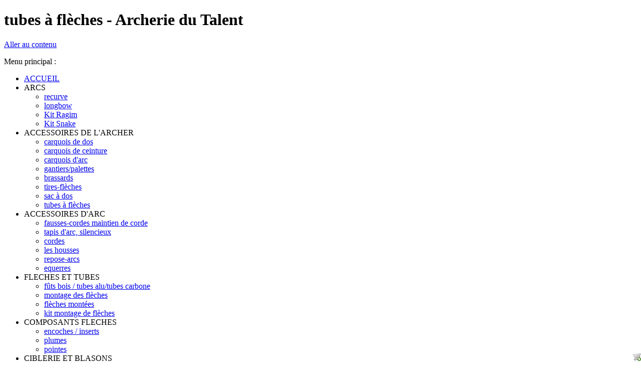

--- FILE ---
content_type: text/html
request_url: http://archeriedutalent.ch/tubes-a-fleches.html
body_size: 19724
content:
<!DOCTYPE html><!-- HTML5 -->
<html lang="fr-FR" dir="ltr">
	<head>
		<title>tubes à flèches - Archerie du Talent</title>
		<meta charset="utf-8" />
		<!--[if IE]><meta http-equiv="ImageToolbar" content="False" /><![endif]-->
		<meta name="author" content="JR" />
		<meta name="generator" content="Incomedia WebSite X5 Professional 10.1.12.57 - www.websitex5.com" />
		<meta name="viewport" content="width=1500" />
		<link rel="stylesheet" type="text/css" href="style/reset.css" media="screen,print" />
		<link rel="stylesheet" type="text/css" href="style/print.css" media="print" />
		<link rel="stylesheet" type="text/css" href="style/style.css" media="screen,print" />
		<link rel="stylesheet" type="text/css" href="style/template.css" media="screen" />
		<link rel="stylesheet" type="text/css" href="style/menu.css" media="screen" />
		<!--[if lte IE 7]><link rel="stylesheet" type="text/css" href="style/ie.css" media="screen" /><![endif]-->
		<link rel="alternate" type="application/rss+xml" title="Archerie du Talent" href="x5feedready.xml" />
		<link rel="stylesheet" type="text/css" href="pcss/tubes-a-fleches.css" media="screen" />
		<script type="text/javascript" src="res/jquery.js?57"></script>
		<script type="text/javascript" src="res/x5engine.js?57"></script>
		<script type="text/javascript">
			x5engine.boot.push(function () { x5engine.bgStretch('style/bg.jpg', true, 0); });
		</script>
		<meta name="apple-itunes-app" content="app-id=665879631, app-argument=http://www.archeriedutalent.ch/x5feedready.xml">
	</head>
	<body>
		<div id="imHeaderBg"></div>
		<div id="imFooterBg"></div>
		<div id="imPage">
			<div id="imHeader">
				<h1 class="imHidden">tubes à flèches - Archerie du Talent</h1>
				
				<div onclick="x5engine.utils.location('mailto:info@archeriedutalent.ch?subject=&amp;body='); return false;" style="position: absolute; top: 115px; left: 738px; width: 251px; height: 34px; cursor: pointer;"></div>
				<div onclick="x5engine.utils.location('cart/index.html'); return false;" style="position: absolute; top: -13px; left: 22px; width: 116px; height: 119px; cursor: pointer;"></div>
			</div>
			<a class="imHidden" href="#imGoToCont" title="Aller au menu de navigation">Aller au contenu</a>
			<a id="imGoToMenu"></a><p class="imHidden">Menu principal :</p>
			<div id="imMnMn" class="auto">
				<ul class="auto">
					<li id="imMnMnNode0">
						<a href="index.html">
							<span class="imMnMnFirstBg">
								<span class="imMnMnTxt"><span class="imMnMnImg"></span>ACCUEIL</span>
							</span>
						</a>
					</li><li id="imMnMnNode6">
						<span class="imMnMnFirstBg">
							<span class="imMnMnTxt"><span class="imMnMnImg"></span>ARCS<span class="imMnMnLevelImg"></span></span>
						</span>
						<ul class="auto">
							<li id="imMnMnNode7" class="imMnMnFirst">
								<a href="recurve.html">
									<span class="imMnMnBorder">
										<span class="imMnMnTxt"><span class="imMnMnImg"></span>recurve</span>
									</span>
								</a>
							</li><li id="imMnMnNode8" class="imMnMnMiddle">
								<a href="longbow.html">
									<span class="imMnMnBorder">
										<span class="imMnMnTxt"><span class="imMnMnImg"></span>longbow</span>
									</span>
								</a>
							</li><li id="imMnMnNode53" class="imMnMnMiddle">
								<a href="kit-ragim.html">
									<span class="imMnMnBorder">
										<span class="imMnMnTxt"><span class="imMnMnImg"></span>Kit Ragim</span>
									</span>
								</a>
							</li><li id="imMnMnNode57" class="imMnMnLast">
								<a href="kit-snake.html">
									<span class="imMnMnBorder">
										<span class="imMnMnTxt"><span class="imMnMnImg"></span>Kit Snake</span>
									</span>
								</a>
							</li>
						</ul>
					</li><li id="imMnMnNode19" class="imMnMnCurrent">
						<span class="imMnMnFirstBg">
							<span class="imMnMnTxt"><span class="imMnMnImg"></span>ACCESSOIRES DE L&#39;ARCHER<span class="imMnMnLevelImg"></span></span>
						</span>
						<ul class="auto">
							<li id="imMnMnNode10" class="imMnMnFirst">
								<a href="carquois-de-dos.html">
									<span class="imMnMnBorder">
										<span class="imMnMnTxt"><span class="imMnMnImg"></span>carquois de dos</span>
									</span>
								</a>
							</li><li id="imMnMnNode23" class="imMnMnMiddle">
								<a href="carquois-de-ceinture.html">
									<span class="imMnMnBorder">
										<span class="imMnMnTxt"><span class="imMnMnImg"></span>carquois de ceinture</span>
									</span>
								</a>
							</li><li id="imMnMnNode24" class="imMnMnMiddle">
								<a href="carquois-d-arc.html">
									<span class="imMnMnBorder">
										<span class="imMnMnTxt"><span class="imMnMnImg"></span>carquois d&#39;arc</span>
									</span>
								</a>
							</li><li id="imMnMnNode25" class="imMnMnMiddle">
								<a href="gantier.html">
									<span class="imMnMnBorder">
										<span class="imMnMnTxt"><span class="imMnMnImg"></span>gantiers/palettes</span>
									</span>
								</a>
							</li><li id="imMnMnNode26" class="imMnMnMiddle">
								<a href="brassards.html">
									<span class="imMnMnBorder">
										<span class="imMnMnTxt"><span class="imMnMnImg"></span>brassards</span>
									</span>
								</a>
							</li><li id="imMnMnNode27" class="imMnMnMiddle">
								<a href="tires-fleches.html">
									<span class="imMnMnBorder">
										<span class="imMnMnTxt"><span class="imMnMnImg"></span>tires-flèches</span>
									</span>
								</a>
							</li><li id="imMnMnNode45" class="imMnMnMiddle">
								<a href="sac-a-dos.html">
									<span class="imMnMnBorder">
										<span class="imMnMnTxt"><span class="imMnMnImg"></span>sac à dos</span>
									</span>
								</a>
							</li><li id="imMnMnNode48" class="imMnMnLast imMnMnCurrent">
								<a href="tubes-a-fleches.html">
									<span class="imMnMnBorder">
										<span class="imMnMnTxt"><span class="imMnMnImg"></span>tubes à flèches</span>
									</span>
								</a>
							</li>
						</ul>
					</li><li id="imMnMnNode9">
						<span class="imMnMnFirstBg">
							<span class="imMnMnTxt"><span class="imMnMnImg"></span>ACCESSOIRES D&#39;ARC<span class="imMnMnLevelImg"></span></span>
						</span>
						<ul class="auto">
							<li id="imMnMnNode16" class="imMnMnFirst">
								<a href="fausses-cordes.html">
									<span class="imMnMnBorder">
										<span class="imMnMnTxt"><span class="imMnMnImg"></span>fausses-cordes    maintien de corde</span>
									</span>
								</a>
							</li><li id="imMnMnNode17" class="imMnMnMiddle">
								<a href="tapis-d-arc,-silencieux.html">
									<span class="imMnMnBorder">
										<span class="imMnMnTxt"><span class="imMnMnImg"></span>tapis d&#39;arc, silencieux</span>
									</span>
								</a>
							</li><li id="imMnMnNode35" class="imMnMnMiddle">
								<a href="cordes.html">
									<span class="imMnMnBorder">
										<span class="imMnMnTxt"><span class="imMnMnImg"></span>cordes</span>
									</span>
								</a>
							</li><li id="imMnMnNode43" class="imMnMnMiddle">
								<a href="les-housses.html">
									<span class="imMnMnBorder">
										<span class="imMnMnTxt"><span class="imMnMnImg"></span>les housses</span>
									</span>
								</a>
							</li><li id="imMnMnNode44" class="imMnMnMiddle">
								<a href="repose-arcs.html">
									<span class="imMnMnBorder">
										<span class="imMnMnTxt"><span class="imMnMnImg"></span>repose-arcs</span>
									</span>
								</a>
							</li><li id="imMnMnNode47" class="imMnMnLast">
								<a href="equerres.html">
									<span class="imMnMnBorder">
										<span class="imMnMnTxt"><span class="imMnMnImg"></span>equerres</span>
									</span>
								</a>
							</li>
						</ul>
					</li><li id="imMnMnNode11">
						<span class="imMnMnFirstBg">
							<span class="imMnMnTxt"><span class="imMnMnImg"></span>FLECHES ET TUBES<span class="imMnMnLevelImg"></span></span>
						</span>
						<ul class="auto">
							<li id="imMnMnNode13" class="imMnMnFirst">
								<a href="futs-bois----tubes-alu.html">
									<span class="imMnMnBorder">
										<span class="imMnMnTxt"><span class="imMnMnImg"></span>fûts bois /  tubes alu/tubes carbone</span>
									</span>
								</a>
							</li><li id="imMnMnNode31" class="imMnMnMiddle">
								<a href="montage-des-fleches.html">
									<span class="imMnMnBorder">
										<span class="imMnMnTxt"><span class="imMnMnImg"></span>montage des flèches</span>
									</span>
								</a>
							</li><li id="imMnMnNode15" class="imMnMnMiddle">
								<a href="fleches-montees.html">
									<span class="imMnMnBorder">
										<span class="imMnMnTxt"><span class="imMnMnImg"></span>flèches montées</span>
									</span>
								</a>
							</li><li id="imMnMnNode33" class="imMnMnLast">
								<a href="kit-montage-de-fleches.html">
									<span class="imMnMnBorder">
										<span class="imMnMnTxt"><span class="imMnMnImg"></span>kit montage de flèches</span>
									</span>
								</a>
							</li>
						</ul>
					</li><li id="imMnMnNode28">
						<span class="imMnMnFirstBg">
							<span class="imMnMnTxt"><span class="imMnMnImg"></span>COMPOSANTS FLECHES<span class="imMnMnLevelImg"></span></span>
						</span>
						<ul class="auto">
							<li id="imMnMnNode18" class="imMnMnFirst">
								<a href="composants-fleches.html">
									<span class="imMnMnBorder">
										<span class="imMnMnTxt"><span class="imMnMnImg"></span>encoches / inserts</span>
									</span>
								</a>
							</li><li id="imMnMnNode29" class="imMnMnMiddle">
								<a href="plumes.html">
									<span class="imMnMnBorder">
										<span class="imMnMnTxt"><span class="imMnMnImg"></span>plumes</span>
									</span>
								</a>
							</li><li id="imMnMnNode32" class="imMnMnLast">
								<a href="pointes.html">
									<span class="imMnMnBorder">
										<span class="imMnMnTxt"><span class="imMnMnImg"></span>pointes</span>
									</span>
								</a>
							</li>
						</ul>
					</li><li id="imMnMnNode20">
						<span class="imMnMnFirstBg">
							<span class="imMnMnTxt"><span class="imMnMnImg"></span>CIBLERIE ET BLASONS<span class="imMnMnLevelImg"></span></span>
						</span>
						<ul class="auto">
							<li id="imMnMnNode36" class="imMnMnFirst">
								<a href="chevalets,-mousses-et-blasons.html">
									<span class="imMnMnBorder">
										<span class="imMnMnTxt"><span class="imMnMnImg"></span>Chevalets, mousses et blasons</span>
									</span>
								</a>
							</li><li id="imMnMnNode51" class="imMnMnMiddle">
								<a href="srt-3d.html">
									<span class="imMnMnBorder">
										<span class="imMnMnTxt"><span class="imMnMnImg"></span>SRT 3D</span>
									</span>
								</a>
							</li><li id="imMnMnNode52" class="imMnMnLast">
								<a href="cibles-forme.html">
									<span class="imMnMnBorder">
										<span class="imMnMnTxt"><span class="imMnMnImg"></span>Cibles forme</span>
									</span>
								</a>
							</li>
						</ul>
					</li><li id="imMnMnNode21">
						<span class="imMnMnFirstBg">
							<span class="imMnMnTxt"><span class="imMnMnImg"></span>COUTELLERIE<span class="imMnMnLevelImg"></span></span>
						</span>
						<ul class="auto">
							<li id="imMnMnNode34" class="imMnMnFirst">
								<a href="wildsteer.html">
									<span class="imMnMnBorder">
										<span class="imMnMnTxt"><span class="imMnMnImg"></span>Wildsteer</span>
									</span>
								</a>
							</li><li id="imMnMnNode54" class="imMnMnLast">
								<a href="marttiini.html">
									<span class="imMnMnBorder">
										<span class="imMnMnTxt"><span class="imMnMnImg"></span>Marttiini</span>
									</span>
								</a>
							</li>
						</ul>
					</li><li id="imMnMnNode22">
						<span class="imMnMnFirstBg">
							<span class="imMnMnTxt"><span class="imMnMnImg"></span>LES ACTIONS<span class="imMnMnLevelImg"></span></span>
						</span>
						<ul class="auto">
							<li id="imMnMnNode55" class="imMnMnFirst">
								<a href="destockage.html">
									<span class="imMnMnBorder">
										<span class="imMnMnTxt"><span class="imMnMnImg"></span>Destockage</span>
									</span>
								</a>
							</li><li id="imMnMnNode56" class="imMnMnLast">
								<a href="les-occasions.html">
									<span class="imMnMnBorder">
										<span class="imMnMnTxt"><span class="imMnMnImg"></span>Les occasions</span>
									</span>
								</a>
							</li>
						</ul>
					</li><li id="imMnMnNode37">
						<span class="imMnMnFirstBg">
							<span class="imMnMnTxt"><span class="imMnMnImg"></span>LIENS<span class="imMnMnLevelImg"></span></span>
						</span>
						<ul class="auto">
							<li id="imMnMnNode38" class="imMnMnFirst">
								<a href="facteurs-d-arc.html">
									<span class="imMnMnBorder">
										<span class="imMnMnTxt"><span class="imMnMnImg"></span>facteurs d&#39;arc</span>
									</span>
								</a>
							</li><li id="imMnMnNode39" class="imMnMnLast">
								<a href="les-clubs.html">
									<span class="imMnMnBorder">
										<span class="imMnMnTxt"><span class="imMnMnImg"></span>les clubs</span>
									</span>
								</a>
							</li>
						</ul>
					</li>
				</ul>
			</div>
			<div id="imContentGraphics"></div>
			<div id="imContent">
				<a id="imGoToCont"></a>
				<div id="imPgMn" style="min-height: 345px;">
					<ul class="auto">
						<li id="imPgMnNode10" class="imPgMnFirst">
							<a href="carquois-de-dos.html">
								<span class="imPgMnBorder">
									<span class="imPgMnImg"></span><span class="imPgMnTxt">carquois de dos</span>
								</span>
							</a>
						</li>
						<li id="imPgMnNode23">
							<a href="carquois-de-ceinture.html">
								<span class="imPgMnBorder">
									<span class="imPgMnImg"></span><span class="imPgMnTxt">carquois de ceinture</span>
								</span>
							</a>
						</li>
						<li id="imPgMnNode24">
							<a href="carquois-d-arc.html">
								<span class="imPgMnBorder">
									<span class="imPgMnImg"></span><span class="imPgMnTxt">carquois d'arc</span>
								</span>
							</a>
						</li>
						<li id="imPgMnNode25">
							<a href="gantier.html">
								<span class="imPgMnBorder">
									<span class="imPgMnImg"></span><span class="imPgMnTxt">gantiers/palettes</span>
								</span>
							</a>
						</li>
						<li id="imPgMnNode26">
							<a href="brassards.html">
								<span class="imPgMnBorder">
									<span class="imPgMnImg"></span><span class="imPgMnTxt">brassards</span>
								</span>
							</a>
						</li>
						<li id="imPgMnNode27">
							<a href="tires-fleches.html">
								<span class="imPgMnBorder">
									<span class="imPgMnImg"></span><span class="imPgMnTxt">tires-flèches</span>
								</span>
							</a>
						</li>
						<li id="imPgMnNode45">
							<a href="sac-a-dos.html">
								<span class="imPgMnBorder">
									<span class="imPgMnImg"></span><span class="imPgMnTxt">sac à dos</span>
								</span>
							</a>
						</li>
						<li id="imPgMnNode48" class="imPgMnCurrent imPgMnLast">
							<a href="tubes-a-fleches.html">
								<span class="imPgMnBorder">
									<span class="imPgMnImg"></span><span class="imPgMnTxt">tubes à flèches</span>
								</span>
							</a>
						</li>
						<li class="imMnPageClear"></li>
					</ul>
				</div>
				<div id="imBreadcrumb">ACCESSOIRES DE L&#39;ARCHER</div>
				<div style="width: 1200px; float: left;">
					<div style="height: 15px;">&nbsp;</div>
				</div>
				<div style="width: 1200px; float: left;">
					<div style="float: left; width: 600px;">
						<div id="imCell_3" class="imGrid[1, 1]"><div id="imCellStyleGraphics_3"></div><div id="imCellStyle_3">	<div class="text-tab-content"  id="imTextObject_3_tab0" style="text-align: left;">
								<div class="text-inner">
									<p style="text-align: left;"><span class="ff1 cf0 fs24"><b>Legend, tube pour le transport de vos flèches. Pratique, il est téléscopique et permet le rangement d'une douzaine de flèches sans problème.</b></span><b><span class="fs20 ff1 cf0"><br /></span></b></p>
								</div>
							</div>
						</div></div>
					</div>
					<div style="float: left; width: 300px;">
						<div id="imCell_2" class="imGrid[1, 1]"><div id="imCellStyleGraphics_2"></div><div id="imCellStyle_2"><img id="imObjectImage_2" src="images/tube-a-fleche-telescopique-avalon_30x99s0b.jpg" title="" alt="" height="288" width="288" /></div></div>
					</div>
					<div style="float: left; width: 300px;">
						<div id="imCell_1" class="imGrid[1, 1]"><div id="imCellStyleGraphics_1"></div><div id="imCellStyle_1">
						<div id="imProductList_1">
							<div itemscope itemtype="http://schema.org/Product" class="imProductListCont imOddProduct imLastRow imLastCol">
								<meta itemprop="name" content="Tube à flèches">
								<div itemprop="offers" itemscope itemtype="http://schema.org/Offer" class="imProductListText">
									<div class="height-2 overflow-controller">
									<h4 itemprop="name">Tube à flèches</h4>
									</div>
									<div class="product-availability">
										<link itemprop="availability" href="http://schema.org/InStock" />
										<span style="vertical-align: middle; display: inline-block; width: 22px; height: 22px; background-image: url('cart/images/cart-available.png'); background-position: 0 0;"></span>
						Disponibilité immédiate			</div>
									<span class="imProductListPrice" data-includevat="true" itemscope itemprop="priceSpecification" itemtype="http://schema.org/PriceSpecification">
										<span id="product_1k9q5jow9_fullprice">8,00 CHF</span>
										<meta itemprop="valueAddedTaxIncluded" content="true">
										<meta itemprop="priceCurrency" content="CHF">
									</span>
									<meta itemprop="price" content="8">
									<img style="cursor: pointer; position: absolute; bottom: 0; right:0;" width="16" height="16" src="cart/images/cart-add.png" onclick="x5engine.cart.ui.addToCart('k9q5jow9', $('#product_1k9q5jow9_qty').val(), $('#product_1k9q5jow9_opt').val(), $('#product_1k9q5jow9_subopt').val());" alt="Ajouter" title="Ajouter" />
									<input type="text" id="product_1k9q5jow9_qty" value="1" style="right: 21px;" />
								</div>
							</div>
						</div></div></div>
					</div>
					
				</div>
				<div style="width: 1200px; float: left;">
					<div style="height: 15px;">&nbsp;</div>
				</div>
				
				<div id="imFooPad" style="height: 0px; float: left;">&nbsp;</div><div id="imBtMn"><a href="index.html">ACCUEIL</a> | <a href="recurve.html">ARCS</a> | <a href="carquois-de-dos.html">ACCESSOIRES DE L&#39;ARCHER</a> | <a href="fausses-cordes.html">ACCESSOIRES D&#39;ARC</a> | <a href="futs-bois----tubes-alu.html">FLECHES ET TUBES</a> | <a href="composants-fleches.html">COMPOSANTS FLECHES</a> | <a href="chevalets,-mousses-et-blasons.html">CIBLERIE ET BLASONS</a> | <a href="wildsteer.html">COUTELLERIE</a> | <a href="destockage.html">LES ACTIONS</a> | <a href="facteurs-d-arc.html">LIENS</a> | <a href="imsitemap.html">Plan général du site</a></div>				  
				<div class="imClear"></div>
			</div>
			<div id="imFooter">
				
			</div>
		</div>
		<span class="imHidden"><a href="#imGoToCont" title="Relire le contenu de la page">Retourner au contenu</a> | <a href="#imGoToMenu" title="Naviguer encore dans le site">Retourner au menu</a></span>
		<meta name="google-site-verification" content="CvICt_djpM6RDoh7Lja-FwCpdwNDlc3OM5g1ghVWirg" />
<script type="text/javascript" src="cart/x5cart.js?57_639038265763102785"></script>

	<noscript class="imNoScript"><div class="alert alert-red">Pour utiliser ce site vous devez activer JavaScript</div></noscript>
				</body>
</html>


--- FILE ---
content_type: application/x-javascript
request_url: http://archeriedutalent.ch/cart/x5cart.js?57_639038265763102785
body_size: 121815
content:
var x5CartData = {
	// General Cart Settings
	'settings': {
		'indexpage': 'cart/index.html',
		'continue_shopping_page': 'http://www.archeriedutalent.ch/index.html',
		'vat': 0.0000,
		'vattype': 'included', // included|excluded|none
		'currency': 'CHF',
		'currency_id': 'CHF',
		'showShipmentFields': false,
		'cartCookie': 'x5CartProductsn4830bg783720l46',
		'formCookie': 'x5CartFormn4830bg783720l46',
		'currency_format': '#.###,@@[C]',
		'order_no_format': '[yy][mm][dd]-[A-Z][A-Z][0-9][0-9]',
		'formAutocomplete': true,
		'formValidation': 'tip',
		'remove_from_cart_icon': 'cart/images/cart-remove.png',
		'add_to_cart_icon': 'cart/images/cart-add.png',
		'minimumAmount': 0,
		'currencies': [{ "value": "ALL", "text": "Albania, Leke, Lek" }, { "value": "USD", "text": "United States of America, Dollars, $" }, { "value": "AFN", "text": "Afghanistan, Afghanis, ؋" }, { "value": "ARS", "text": "Argentina, Pesos, $" }, { "value": "AUD", "text": "Australia, Dollars, $" }, { "value": "BGN", "text": "Bulgarian, Lev, лв" }, { "value": "BRL", "text": "Brazil, Reais, R$" }, { "value": "GBP", "text": "United Kingdom, Pounds, £" }, { "value": "BND", "text": "Brunei Darussalam, Dollars, $" }, { "value": "CAD", "text": "Canada, Dollars, $" }, { "value": "CNY", "text": "China, Yuan Renminbi, ¥" }, { "value": "HRK", "text": "Croatia, Kuna, ₡" }, { "value": "CZK", "text": "Czech Republic, Koruny, Kč" }, { "value": "DKK", "text": "Denmark, Kroner, kr" }, { "value": "EGP", "text": "Egypt, Pounds, £" }, { "value": "EUR", "text": "Euro, €" }, { "value": "GTQ", "text": "Guatemala, Quetzales, Q" }, { "value": "HKD", "text": "Hong Kong, Dollars, $" }, { "value": "HUF", "text": "Hungary, Forint, Ft" }, { "value": "ISK", "text": "Iceland, Kronur, kr" }, { "value": "INR", "text": "India, Rupees, Rs" }, { "value": "IDR", "text": "Indonesia, Rupiahs, Rp" }, { "value": "IRR", "text": "Iran, Rials, ﷼" }, { "value": "ILS", "text": "Israel, New Shekels, ₪" }, { "value": "JPY", "text": "Japan, Yen, ¥" }, { "value": "KZT", "text": "Kazakhstan, Tenge, лв" }, { "value": "KPW", "text": "Korea (North), Won, ₩" }, { "value": "KRW", "text": "Korea (South), Won, ₩" }, { "value": "LVL", "text": "Latvia, Lati, Ls" }, { "value": "LTL", "text": "Lithuania, Litai, Lt" }, { "value": "MYR", "text": "Malaysia, Ringgits, RM" }, { "value": "MXN", "text": "Mexico, Pesos, $" }, { "value": "NZD", "text": "New Zealand, Dollars, $" }, { "value": "NOK", "text": "Norway, Kroner, kr" }, { "value": "OMR", "text": "Oman, Rials, ﷼" }, { "value": "PLN", "text": "Poland, Zlotych, zł" }, { "value": "QAR", "text": "Qatar, Rials, ﷼" }, { "value": "RON", "text": "Romania, New Lei, lei" }, { "value": "RUB", "text": "Russia, Rubles, руб" }, { "value": "SAR", "text": "Saudi Arabia, Riyals, ﷼" }, { "value": "RSD", "text": "Serbia, Dinars, Дин." }, { "value": "SGD", "text": "Singapore, Dollars, $" }, { "value": "ZAR", "text": "South Africa, Rand, R" }, { "value": "SEK", "text": "Sweden, Kronor, kr" }, { "value": "CHF", "text": "Switzerland, Francs, CHF" }, { "value": "TWD", "text": "Taiwan, New Dollars, NT$" }, { "value": "THB", "text": "Thailand, Baht, ฿" }, { "value": "TTD", "text": "Trinidad and Tobago, Dollars, TT$" }, { "value": "TRY", "text": "Turkey, Lira, ₺" }, { "value": "UAH", "text": "Ukraine, Hryvnia, ₴" }]
	},

	// Cart Products
	'products': {
		't7l2i5ky': {
			'id': 't7l2i5ky',
			'id_user': 'Ragim Black Bear',
			'name': 'Ragim Black Bear',
			'category': '4f5e41k7',
			'description': '',
			'options': {
				'7x7mv51f': {
					'name': 'Droitier',
					'suboptions': ['30#'],
					'weightvar': 0.00000,
					'pricevar': 0.0000000
				}
			},
			'price': 240.0000000,
			'avail': 'available',
			'images': ['images/Black-Bear_76iv34e5.jpg'],
		'vattype': 'included', // included|excluded|none
			'vat': 0.00000,
			'weight': 0.00000
		},
		'm7di01w0': {
			'id': 'm7di01w0',
			'id_user': 'Ragim Impala',
			'name': 'Ragim Impala',
			'category': '647vaut0',
			'description': '',
			'options': {
				'0li2fzp2': {
					'name': 'droitier 60&quot;',
					'suboptions': ['25#'],
					'weightvar': 0.00000,
					'pricevar': 0.0000000
				}
			},
			'price': 230.0000000,
			'avail': 'notavailable',
			'images': ['images/Impala_w2m3nq07.png'],
		'vattype': 'included', // included|excluded|none
			'vat': 0.00000,
			'weight': 0.00000
		},
		'12u208pm': {
			'id': '12u208pm',
			'id_user': 'Ragim Wildcat',
			'name': 'Ragim Wildcat',
			'category': '647vaut0',
			'description': '',
			'options': {
				'ebb30u0p': {
					'name': 'droitier 62&quot;',
					'suboptions': ['18#', '20#', '22#', '24#', '26#', '28#', '30#'],
					'weightvar': 0.00000,
					'pricevar': 0.0000000
				},
				'o2ey5nw9': {
					'name': 'gaucher 62&quot;',
					'suboptions': ['18#', '20#', '22#', '24#', '26#', '28#', '30#'],
					'weightvar': 0.00000,
					'pricevar': 0.0000000
				}
			},
			'price': 95.0000000,
			'avail': 'available',
			'images': ['images/Wildcat--2-.jpg'],
		'vattype': 'included', // included|excluded|none
			'vat': 0.00000,
			'weight': 0.00000
		},
		'tepbzas4': {
			'id': 'tepbzas4',
			'id_user': 'BuckTrail Antelope',
			'name': 'BuckTrail Antelope',
			'category': '4f5e41k7',
			'description': '',
			'options': {
				'3xohs7u5': {
					'name': 'droitier',
					'weightvar': 0.00000,
					'pricevar': 0.0000000
				}
			},
			'price': 150.0000000,
			'avail': 'notavailable',
			'images': ['images/antelope_uzj9b04u.jpg'],
		'vattype': 'included', // included|excluded|none
			'vat': 0.00000,
			'weight': 0.00000
		},
		'7zjo08rp': {
			'id': '7zjo08rp',
			'id_user': 'Snake',
			'name': 'Snake',
			'category': '4f5e41k7',
			'description': '',
			'options': {
				'p036k8e9': {
					'name': '18#',
					'weightvar': 0.00000,
					'pricevar': 0.0000000
				},
				'zgldy5zi': {
					'name': '22#',
					'weightvar': 0.00000,
					'pricevar': 0.0000000
				},
				'rr4ewah3': {
					'name': '26#',
					'weightvar': 0.00000,
					'pricevar': 0.0000000
				}
			},
			'price': 75.0000000,
			'avail': 'available',
			'images': ['images/Snake_963n8p8z.jpg'],
		'vattype': 'included', // included|excluded|none
			'vat': 0.00000,
			'weight': 0.00000
		},
		'397afka1': {
			'id': '397afka1',
			'id_user': 'Snake enfant',
			'name': 'Snake enfant',
			'category': '4f5e41k7',
			'description': '',
			'options': {
				'874760k6': {
					'name': '16#',
					'weightvar': 0.00000,
					'pricevar': 0.0000000
				}
			},
			'price': 65.0000000,
			'avail': 'available',
			'images': ['images/Snake_963n8p8z.jpg'],
		'vattype': 'included', // included|excluded|none
			'vat': 0.00000,
			'weight': 0.00000
		},
		'5t9747di': {
			'id': '5t9747di',
			'id_user': 'Fox Custom',
			'name': 'Fox Custom',
			'category': 'ut6qwidb',
			'description': '',
			'options': {
				'8p65y87t': {
					'name': 'droitier',
					'suboptions': ['25#'],
					'weightvar': 0.00000,
					'pricevar': 0.0000000
				}
			},
			'price': 240.0000000,
			'avail': 'available',
			'images': ['images/Fox-Custom.png'],
		'vattype': 'included', // included|excluded|none
			'vat': 0.00000,
			'weight': 0.00000
		},
		'v2627z76': {
			'id': 'v2627z76',
			'id_user': 'Fox ',
			'name': 'Fox ',
			'category': 'ut6qwidb',
			'description': '',
			'options': {
				'1bzi907l': {
					'name': 'droitier',
					'suboptions': ['25#', '30#'],
					'weightvar': 0.00000,
					'pricevar': 0.0000000
				}
			},
			'price': 220.0000000,
			'avail': 'available',
			'images': ['images/Fox.png'],
		'vattype': 'included', // included|excluded|none
			'vat': 0.00000,
			'weight': 0.00000
		},
		'62kabd66': {
			'id': '62kabd66',
			'id_user': 'Wolf ',
			'name': 'Wolf ',
			'category': 'ut6qwidb',
			'description': '',
			'options': {
				'6fgvw442': {
					'name': 'droitier',
					'suboptions': ['35#'],
					'weightvar': 0.00000,
					'pricevar': 0.0000000
				}
			},
			'price': 220.0000000,
			'avail': 'notavailable',
			'images': ['images/Wolf-Custom.png'],
		'vattype': 'included', // included|excluded|none
			'vat': 0.00000,
			'weight': 0.00000
		},
		'3fp414vq': {
			'id': '3fp414vq',
			'id_user': 'B537263',
			'name': 'B537263',
			'category': '9gx45y44',
			'description': '',
			'options': {
				'ddyx40d9': {
					'name': 'Gaucher',
					'weightvar': 0.00000,
					'pricevar': 0.0000000
				}
			},
			'price': 35.0000000,
			'avail': 'available',
			'images': ['images/B537263_t531e8h8.jpg'],
		'vattype': 'included', // included|excluded|none
			'vat': 0.00000,
			'weight': 0.00000
		},
		'54771uwx': {
			'id': '54771uwx',
			'id_user': 'Avalon',
			'name': 'Avalon',
			'category': '9gx45y44',
			'description': '',
			'price': 15.0000000,
			'avail': 'available',
			'images': ['images/Carquois-Avalon_waw431v5.jpg'],
		'vattype': 'included', // included|excluded|none
			'vat': 0.00000,
			'weight': 0.00000
		},
		'5ph6fxij': {
			'id': '5ph6fxij',
			'id_user': 'Boa cuir',
			'name': 'Boa cuir',
			'category': '5f5t4777',
			'description': '',
			'price': 120.0000000,
			'avail': 'lack',
			'images': ['images/Boa-cuir_h11na44q.jpg'],
		'vattype': 'included', // included|excluded|none
			'vat': 0.00000,
			'weight': 0.00000
		},
		'8fvpj8vq': {
			'id': '8fvpj8vq',
			'id_user': 'Boa plastique',
			'name': 'Boa plastique',
			'category': '5f5t4777',
			'description': '',
			'price': 80.0000000,
			'avail': 'lack',
			'images': ['images/carquois-d-arc-plastique.jpg'],
		'vattype': 'included', // included|excluded|none
			'vat': 0.00000,
			'weight': 0.00000
		},
		'e9985v53': {
			'id': 'e9985v53',
			'id_user': 'B53E496',
			'name': 'B53E496',
			'category': '57p5qq5n',
			'description': '',
			'options': {
				'q213291s': {
					'name': 'S',
					'weightvar': 0.00000,
					'pricevar': 0.0000000
				},
				'bmf876y0': {
					'name': 'M',
					'weightvar': 0.00000,
					'pricevar': 0.0000000
				},
				'7x28r1g0': {
					'name': 'L',
					'weightvar': 0.00000,
					'pricevar': 0.0000000
				}
			},
			'price': 30.0000000,
			'avail': 'available',
			'images': ['images/53e496-gant-hiver_a3842duk.jpg'],
		'vattype': 'included', // included|excluded|none
			'vat': 0.00000,
			'weight': 0.00000
		},
		'5x8c2o6x': {
			'id': '5x8c2o6x',
			'id_user': 'B538533',
			'name': 'B538533',
			'category': '57p5qq5n',
			'description': '',
			'options': {
				'58e21d6v': {
					'name': 'S',
					'weightvar': 0.00000,
					'pricevar': 0.0000000
				},
				'hfe2069u': {
					'name': 'L',
					'weightvar': 0.00000,
					'pricevar': 0.0000000
				},
				'r4hvq3u1': {
					'name': 'XL',
					'weightvar': 0.00000,
					'pricevar': 0.0000000
				}
			},
			'price': 20.0000000,
			'avail': 'available',
			'images': ['images/538533_dettaglio_a3842duk.jpg'],
		'vattype': 'included', // included|excluded|none
			'vat': 0.00000,
			'weight': 0.00000
		},
		'219m0grx': {
			'id': '219m0grx',
			'id_user': 'L4K71',
			'name': 'L4K71',
			'category': '57p5qq5n',
			'description': '',
			'options': {
				'85tu95mq': {
					'name': 'S',
					'weightvar': 0.00000,
					'pricevar': 0.0000000
				}
			},
			'price': 20.0000000,
			'avail': 'available',
			'images': ['images/538533--1-_1g96cio2.jpg'],
		'vattype': 'included', // included|excluded|none
			'vat': 0.00000,
			'weight': 0.00000
		},
		'6gt758h3': {
			'id': '6gt758h3',
			'id_user': 'L4M64',
			'name': 'L4M64',
			'category': 'm942a9gk',
			'description': '',
			'price': 25.0000000,
			'avail': 'notavailable',
			'images': ['images/L4M64_zl26vl6y.jpg'],
		'vattype': 'included', // included|excluded|none
			'vat': 0.00000,
			'weight': 0.00000
		},
		'tl1r08j4': {
			'id': 'tl1r08j4',
			'id_user': 'Tire-flèches TopHat',
			'name': 'Tire-flèches TopHat',
			'category': '72x9z1ct',
			'description': 'Tire-flèches en néoprène de chez Tophat',
			'price': 5.0000000,
			'avail': 'available',
			'images': ['images/TopHat-11266.jpg'],
		'vattype': 'included', // included|excluded|none
			'vat': 0.00000,
			'weight': 0.00000
		},
		'pta03b0v': {
			'id': 'pta03b0v',
			'id_user': 'EXE',
			'name': 'EXE',
			'category': '8360k0g6',
			'description': 'Bandoir de poupée à poupée',
			'price': 8.0000000,
			'avail': 'available',
			'images': ['images/fausse-corde-exe.jpg'],
		'vattype': 'included', // included|excluded|none
			'vat': 0.00000,
			'weight': 0.00000
		},
		'yr2393ad': {
			'id': 'yr2393ad',
			'id_user': 'Saunders',
			'name': 'Saunders',
			'category': '8360k0g6',
			'description': 'Bandoir Saunders, convient pour recurve ou longbow',
			'price': 20.0000000,
			'avail': 'available',
			'images': ['images/fausse-corde-saunders.jpg'],
		'vattype': 'included', // included|excluded|none
			'vat': 0.00000,
			'weight': 0.00000
		},
		'ws34j54k': {
			'id': 'ws34j54k',
			'id_user': 'L376',
			'name': 'L376',
			'category': '8360k0g6',
			'description': 'Silencieux en laine',
			'price': 5.0000000,
			'avail': 'available',
			'images': ['images/silencieux-en-laine-2.jpg'],
		'vattype': 'included', // included|excluded|none
			'vat': 0.00000,
			'weight': 0.00000
		},
		'9ujozi2w': {
			'id': '9ujozi2w',
			'id_user': 'L486',
			'name': 'L486',
			'category': '8360k0g6',
			'description': 'Silencieux en raton laveur',
			'price': 8.0000000,
			'avail': 'available',
			'images': ['images/silencieux-de-corde-1.jpg'],
		'vattype': 'included', // included|excluded|none
			'vat': 0.00000,
			'weight': 0.00000
		},
		'u6bt3750': {
			'id': 'u6bt3750',
			'id_user': 'Tapis d\'arc',
			'name': 'Tapis d\'arc',
			'category': '8360k0g6',
			'description': 'Tapis d&#39;arc autocollant en cuir',
			'price': 3.0000000,
			'avail': 'available',
			'images': ['images/P7220022.jpg'],
		'vattype': 'included', // included|excluded|none
			'vat': 0.00000,
			'weight': 0.00000
		},
		'e57ze0t6': {
			'id': 'e57ze0t6',
			'id_user': 'Protège-poupée',
			'name': 'Protège-poupée',
			'category': '8360k0g6',
			'description': 'Protège-poupée Saunders avec passage de corde',
			'price': 8.0000000,
			'avail': 'available',
			'images': ['images/Saunders.jpg'],
		'vattype': 'included', // included|excluded|none
			'vat': 0.00000,
			'weight': 0.00000
		},
		't4vxq43g': {
			'id': 't4vxq43g',
			'id_user': 'Port Orford',
			'name': 'Port Orford',
			'category': 'i4x29q51',
			'description': '',
			'options': {
				'emqz3x65': {
					'name': '5/16',
					'suboptions': ['25-30#', '30-35#', '35-40#', '40-45#', '45-50#'],
					'weightvar': 0.00000,
					'pricevar': 0.0000000
				},
				'o6s49q4w': {
					'name': '11/32',
					'suboptions': ['40-45#', '45-50#', '50-55#'],
					'weightvar': 0.00000,
					'pricevar': 0.0000000
				}
			},
			'price': 3.0000000,
			'avail': 'available',
			'images': ['images/futs-bois.jpg'],
		'vattype': 'included', // included|excluded|none
			'vat': 0.00000,
			'weight': 0.00000
		},
		'wbi6qp4j': {
			'id': 'wbi6qp4j',
			'id_user': 'Platinum',
			'name': 'Platinum',
			'category': 'i4x29q51',
			'description': '',
			'options': {
				'2ctp2wb3': {
					'name': '17/16',
					'weightvar': 0.00000,
					'pricevar': 0.0000000
				},
				'xns613j3': {
					'name': '18/16',
					'weightvar': 0.00000,
					'pricevar': 0.0000000
				},
				'597608sh': {
					'name': '19/16',
					'weightvar': 0.00000,
					'pricevar': 0.0000000
				},
				'0dveq556': {
					'name': '20/16',
					'weightvar': 0.00000,
					'pricevar': 0.0000000
				}
			},
			'price': 6.5000000,
			'avail': 'available',
			'images': ['images/Platinum.png', 'images/Platinum.jpg'],
		'vattype': 'included', // included|excluded|none
			'vat': 0.00000,
			'weight': 0.00000
		},
		'ttwg0e8m': {
			'id': 'ttwg0e8m',
			'id_user': 'Legaçy',
			'name': 'Legaçy',
			'category': 'i4x29q51',
			'description': '',
			'options': {
				'4klc7ge3': {
					'name': '20/18',
					'weightvar': 0.00000,
					'pricevar': 0.0000000
				}
			},
			'price': 6.0000000,
			'avail': 'available',
			'images': ['images/Legacy_2o801itj.png', 'images/Legacy_2o801itj_2o801itj.png'],
		'vattype': 'included', // included|excluded|none
			'vat': 0.00000,
			'weight': 0.00000
		},
		'3k12yu5y': {
			'id': '3k12yu5y',
			'id_user': 'Super Slam Digital',
			'name': 'Super Slam Digital',
			'category': 'i4x29q51',
			'description': '',
			'options': {
				'boozb4mj': {
					'name': '510',
					'weightvar': 0.00000,
					'pricevar': 0.0000000
				}
			},
			'price': 5.0000000,
			'avail': 'notavailable',
			'images': ['images/Super-Slam-digital_vp58k0vx.png', 'images/Super-Slam-digital_vp58k0vx.jpg'],
		'vattype': 'included', // included|excluded|none
			'vat': 0.00000,
			'weight': 0.00000
		},
		'aaa5b16l': {
			'id': 'aaa5b16l',
			'id_user': 'Jazz',
			'name': 'Jazz',
			'category': 'i4x29q51',
			'description': '',
			'options': {
				'k22f4ue4': {
					'name': '16/16 noir',
					'weightvar': 0.00000,
					'pricevar': 0.0000000
				},
				'vm37am9u': {
					'name': '17/16 violet',
					'weightvar': 0.00000,
					'pricevar': 0.0000000
				},
				'5837yz37': {
					'name': '18/16 noir',
					'weightvar': 0.00000,
					'pricevar': 0.0000000
				},
				'22juvm67': {
					'name': '19/16 noir',
					'weightvar': 0.00000,
					'pricevar': 0.0000000
				},
				'6m43je4d': {
					'name': '20/16 noir',
					'weightvar': 0.00000,
					'pricevar': 0.0000000
				}
			},
			'price': 5.0000000,
			'avail': 'available',
			'images': ['images/Jazz--2-_6s923996.png', 'images/Jazz--2-_6s923996.jpg'],
		'vattype': 'included', // included|excluded|none
			'vat': 0.00000,
			'weight': 0.00000
		},
		'i82fgdmx': {
			'id': 'i82fgdmx',
			'id_user': 'Bohning',
			'name': 'Bohning',
			'category': 'q86vao75',
			'description': 'Encoches Bogning Classic, idéale pour fûts bois',
			'options': {
				'jys66n27': {
					'name': '5/16',
					'suboptions': ['blanc', 'jaune', 'jaune translucide', 'noir', 'orange', 'rouge'],
					'weightvar': 0.00000,
					'pricevar': 0.0000000
				},
				'0j665a5s': {
					'name': '11/32',
					'suboptions': ['blanc', 'jaune', 'jaune translucide', 'orange', 'rouge'],
					'weightvar': 0.00000,
					'pricevar': 0.0000000
				}
			},
			'price': 0.2000000,
			'avail': 'available',
			'images': ['images/Bohning_1532g6kr.jpg'],
		'vattype': 'included', // included|excluded|none
			'vat': 0.00000,
			'weight': 0.00000
		},
		'20myi15j': {
			'id': '20myi15j',
			'id_user': 'Bjorn',
			'name': 'Bjorn',
			'category': 'q86vao75',
			'description': 'Encoche Bjorn, une alternative aux Classics de Bohning',
			'options': {
				'vh4tbnbt': {
					'name': '7/32',
					'suboptions': ['jaune', 'rouge'],
					'weightvar': 0.00000,
					'pricevar': 0.0000000
				},
				'25o2pf81': {
					'name': '1/4',
					'suboptions': ['bleu', 'jaune', 'rouge'],
					'weightvar': 0.00000,
					'pricevar': 0.0000000
				},
				'y95hms11': {
					'name': '5/16',
					'suboptions': ['jaune'],
					'weightvar': 0.00000,
					'pricevar': 0.0000000
				},
				'6i5i324c': {
					'name': '11/32',
					'suboptions': ['bleu', 'jaune', 'rouge'],
					'weightvar': 0.00000,
					'pricevar': 0.0000000
				}
			},
			'price': 0.2500000,
			'avail': 'available',
			'images': ['images/Bjorn_7h0u3689.jpg'],
		'vattype': 'included', // included|excluded|none
			'vat': 0.00000,
			'weight': 0.00000
		},
		'21bn4dp0': {
			'id': '21bn4dp0',
			'id_user': 'Easton S-nock',
			'name': 'Easton S-nock',
			'category': 'q86vao75',
			'description': 'Easton S-Nock pour tubes alu ou carbone',
			'options': {
				'iz5wp903': {
					'name': 'vert',
					'weightvar': 0.00000,
					'pricevar': 0.0000000
				},
				'k66l0116': {
					'name': 'noir',
					'weightvar': 0.00000,
					'pricevar': 0.0000000
				},
				'1a5l9q46': {
					'name': 'orange',
					'weightvar': 0.00000,
					'pricevar': 0.0000000
				}
			},
			'price': 0.7000000,
			'avail': 'available',
			'images': ['images/Easton-Super-Nock_h67e4q5u.jpg'],
		'vattype': 'included', // included|excluded|none
			'vat': 0.00000,
			'weight': 0.00000
		},
		'65572zx5': {
			'id': '65572zx5',
			'id_user': 'Carboloisir',
			'name': 'Carboloisir',
			'category': 'q86vao75',
			'description': 'Encoche pour flèches Carboloisir',
			'options': {
				'89u7hk7a': {
					'name': '4.6',
					'suboptions': ['vert transparent'],
					'weightvar': 0.00000,
					'pricevar': 0.0000000
				},
				'5iu8e80a': {
					'name': '5',
					'suboptions': ['jaune'],
					'weightvar': 0.00000,
					'pricevar': 0.0000000
				},
				'gt78b339': {
					'name': '5.5',
					'suboptions': ['orange'],
					'weightvar': 0.00000,
					'pricevar': 0.0000000
				}
			},
			'price': 0.2000000,
			'avail': 'available',
			'images': ['images/carboloisir_d4f3x3qh.png'],
		'vattype': 'included', // included|excluded|none
			'vat': 0.00000,
			'weight': 0.00000
		},
		'skm6x25b': {
			'id': 'skm6x25b',
			'id_user': 'Saunders combo',
			'name': 'Saunders combo',
			'category': 'y35x2o37',
			'description': '',
			'options': {
				'73v1yxtm': {
					'name': '17/64',
					'suboptions': ['100 gn', '125 gn'],
					'weightvar': 0.00000,
					'pricevar': 0.0000000
				},
				'a9v1b4lm': {
					'name': '9/32',
					'suboptions': ['100 gn', '125 gn'],
					'weightvar': 0.00000,
					'pricevar': 0.0000000
				},
				'6stqn7q1': {
					'name': '5/16',
					'suboptions': ['100 gn', '125 gn'],
					'weightvar': 0.00000,
					'pricevar': 0.0000000
				},
				'yit5q2hc': {
					'name': '11/32',
					'suboptions': ['100 gn', '125 gn'],
					'weightvar': 0.00000,
					'pricevar': 0.0000000
				}
			},
			'price': 0.5000000,
			'avail': 'available',
			'images': ['images/Combo-a-visser_7pzy678i.jpg'],
		'vattype': 'included', // included|excluded|none
			'vat': 0.00000,
			'weight': 0.00000
		},
		'5s265016': {
			'id': '5s265016',
			'id_user': 'TopHat 3D',
			'name': 'TopHat 3D',
			'category': 'y35x2o37',
			'description': 'Pointe Tophat à visser avec o-ring',
			'options': {
				'9k3qi9x1': {
					'name': '9/32',
					'suboptions': ['100 grains', '125 grains'],
					'weightvar': 0.00000,
					'pricevar': 0.0000000
				},
				'354ev67m': {
					'name': '5/16',
					'suboptions': ['100 grains', '125 grains'],
					'weightvar': 0.00000,
					'pricevar': 0.0000000
				},
				'za4ftd04': {
					'name': '17/64',
					'suboptions': ['125 grains'],
					'weightvar': 0.00000,
					'pricevar': 0.0000000
				}
			},
			'price': 1.3000000,
			'avail': 'available',
			'images': ['images/TOPHAT_combo_3d_m3xbfhp6.jpg'],
		'vattype': 'included', // included|excluded|none
			'vat': 0.00000,
			'weight': 0.00000
		},
		'z8mz4635': {
			'id': 'z8mz4635',
			'id_user': 'parabolique unie ',
			'name': 'parabolique unie ',
			'category': 'o4n6jrn3',
			'description': 'Longueur 2,5", 3", 4" et 5"',
			'options': {
				'iyr5c1re': {
					'name': '2,5&quot;',
					'suboptions': ['jaune', 'rouge'],
					'weightvar': 0.00000,
					'pricevar': 0.0000000
				},
				'03qpa6zd': {
					'name': '3&quot;',
					'suboptions': ['blanc', 'bleu clair', 'jaune', 'jaune citron', 'lemon lime', 'noir', 'orange', 'rouge', 'vert foncé'],
					'weightvar': 0.00000,
					'pricevar': 0.0000000
				},
				'4ot1o3u5': {
					'name': '4&quot;',
					'suboptions': ['blanc', 'bleu clair', 'fuchsia', 'jaune', 'jaune citron', 'lemon lime', 'noir', 'orange', 'rouge', 'vert foncé'],
					'weightvar': 0.00000,
					'pricevar': 0.2000000
				},
				'czt1lvd5': {
					'name': '5&quot;',
					'suboptions': ['blanc', 'bleu ', 'fuchsia', 'jaune', 'jaune citron', 'noir', 'orange', 'rouge', 'vert ', 'vert feuille', 'violet'],
					'weightvar': 0.00000,
					'pricevar': 0.5000000
				}
			},
			'price': 0.5000000,
			'avail': 'available',
			'images': ['images/plume-para-unie.jpg'],
		'vattype': 'included', // included|excluded|none
			'vat': 0.00000,
			'weight': 0.00000
		},
		'jo96i7mi': {
			'id': 'jo96i7mi',
			'id_user': 'parabolique nuançée',
			'name': 'parabolique nuançée',
			'category': 'o4n6jrn3',
			'description': 'Longueur  5"',
			'options': {
				'b0n6sm88': {
					'name': '5&quot;',
					'suboptions': ['brun', 'gris', 'jaune', 'orange', 'vert', 'violet'],
					'weightvar': 0.00000,
					'pricevar': 0.0000000
				},
				'mh6e2fqg': {
					'name': '4&quot;',
					'suboptions': ['gris', 'rouge', 'violet'],
					'weightvar': 0.00000,
					'pricevar': 0.0000000
				}
			},
			'price': 1.0000000,
			'avail': 'available',
			'images': ['images/plumes-2.jpg'],
		'vattype': 'included', // included|excluded|none
			'vat': 0.00000,
			'weight': 0.00000
		},
		'k1e1rgh5': {
			'id': 'k1e1rgh5',
			'id_user': 'parabolique tigrée',
			'name': 'parabolique tigrée',
			'category': 'o4n6jrn3',
			'description': 'Longueur 4" et 5"',
			'options': {
				'w6297ra1': {
					'name': '4&quot;',
					'suboptions': ['blanc', 'brun désert', 'lemon', 'violet'],
					'weightvar': 0.00000,
					'pricevar': 0.0000000
				},
				'gvjnhjvn': {
					'name': '5&quot;',
					'suboptions': ['bleu', 'jaune', 'orange', 'verte'],
					'weightvar': 0.00000,
					'pricevar': 0.2000000
				}
			},
			'price': 0.8000000,
			'avail': 'available',
			'images': ['images/paraboliques-tigrees-5---Copie.jpg'],
		'vattype': 'included', // included|excluded|none
			'vat': 0.00000,
			'weight': 0.00000
		},
		'5w8s4a0u': {
			'id': '5w8s4a0u',
			'id_user': 'shield unie',
			'name': 'shield unie',
			'category': 'o4n6jrn3',
			'description': 'Longueur 3", 4" et 5"',
			'options': {
				'akxm8v74': {
					'name': '3&quot;',
					'suboptions': ['blanc', 'bleu denim', 'jaune', 'jaune citron', 'noir', 'rouge'],
					'weightvar': 0.00000,
					'pricevar': 0.0000000
				},
				'45a03n5u': {
					'name': '4&quot;',
					'suboptions': ['blanc', 'bleu ciel', 'bleu fonçé', 'fuchsia', 'gris', 'jaune', 'lemon lime', 'noir', 'rouge'],
					'weightvar': 0.00000,
					'pricevar': 0.2000000
				},
				'caabga9u': {
					'name': '5&quot;',
					'suboptions': ['blanc', 'bleu ciel', 'chartreuse', 'fuchsia', 'jaune', 'jaune citron', 'lemon lime', 'noir', 'orange', 'rouge', 'vert forêt'],
					'weightvar': 0.00000,
					'pricevar': 0.5000000
				}
			},
			'price': 0.5000000,
			'avail': 'available',
			'images': ['images/Shield-unie_4o51josg.jpg'],
		'vattype': 'included', // included|excluded|none
			'vat': 0.00000,
			'weight': 0.00000
		},
		'7kl18kep': {
			'id': '7kl18kep',
			'id_user': 'shield nuancée',
			'name': 'shield nuancée',
			'category': 'o4n6jrn3',
			'description': 'Longueur 4" et 5"',
			'options': {
				'n0673ig4': {
					'name': '4&quot;',
					'suboptions': ['brun', 'gris', 'jaune', 'orange', 'rouge', 'vert'],
					'weightvar': 0.00000,
					'pricevar': -0.2000000
				},
				'9htg8b0v': {
					'name': '5&quot;',
					'suboptions': ['rouge', 'vert'],
					'weightvar': 0.00000,
					'pricevar': 0.0000000
				}
			},
			'price': 1.0000000,
			'avail': 'available',
			'images': ['images/Sans-titre-3.jpg'],
		'vattype': 'included', // included|excluded|none
			'vat': 0.00000,
			'weight': 0.00000
		},
		'7723c8p3': {
			'id': '7723c8p3',
			'id_user': 'flu-flu 5 1/4',
			'name': 'flu-flu 5 1/4',
			'category': 'o4n6jrn3',
			'description': 'Longueur 5 1/4"',
			'options': {
				'06xh1j30': {
					'name': 'orange',
					'weightvar': 0.00000,
					'pricevar': 0.0000000
				},
				't18h0w70': {
					'name': 'bleu ciel',
					'weightvar': 0.00000,
					'pricevar': 0.0000000
				},
				'l583930b': {
					'name': 'noir',
					'weightvar': 0.00000,
					'pricevar': 0.0000000
				},
				'vs9w4bv4': {
					'name': 'blanche',
					'weightvar': 0.00000,
					'pricevar': 0.0000000
				},
				'519w35d4': {
					'name': 'jaune citron',
					'weightvar': 0.00000,
					'pricevar': 0.0000000
				},
				'25y920m3': {
					'name': 'jaune',
					'weightvar': 0.00000,
					'pricevar': 0.0000000
				},
				'6t0lu7ht': {
					'name': 'fuchsia',
					'weightvar': 0.00000,
					'pricevar': 0.0000000
				}
			},
			'price': 0.9000000,
			'avail': 'available',
			'images': ['images/FULL-CHARTREUSE.jpg'],
		'vattype': 'included', // included|excluded|none
			'vat': 0.00000,
			'weight': 0.00000
		},
		'r103fc6r': {
			'id': 'r103fc6r',
			'id_user': 'Empenneuse',
			'name': 'Empenneuse',
			'category': 'i4x29q51',
			'description': 'Empenneuse Avalon, montage à 3, 4 ou 6 plumes',
			'price': 35.0000000,
			'avail': 'available',
			'images': ['images/spigarelli-empenneuse_thumb.jpg'],
		'vattype': 'included', // included|excluded|none
			'vat': 0.00000,
			'weight': 0.00000
		},
		'l3729j48': {
			'id': 'l3729j48',
			'id_user': 'Scotch Bohning',
			'name': 'Scotch Bohning',
			'category': 'i4x29q51',
			'description': 'Scotch double-face Bohning  pour montage des plumes naturelles',
			'price': 15.0000000,
			'avail': 'available',
			'images': ['images/1649FeatherFletchingTape---Copie.jpg'],
		'vattype': 'included', // included|excluded|none
			'vat': 0.00000,
			'weight': 0.00000
		},
		'68s84h62': {
			'id': '68s84h62',
			'id_user': 'Fletch-tite',
			'name': 'Fletch-tite',
			'category': 'i4x29q51',
			'description': 'Colle Fletch-tite Platinum',
			'price': 8.0000000,
			'avail': 'available',
			'images': ['images/1301.jpg'],
		'vattype': 'included', // included|excluded|none
			'vat': 0.00000,
			'weight': 0.00000
		},
		'dn015lm7': {
			'id': 'dn015lm7',
			'id_user': 'Résine',
			'name': 'Résine',
			'category': 'i4x29q51',
			'description': 'Résine pour le collage des inserts<br />Jaune pour tube alu <br />Bleue pour alu et carbone',
			'options': {
				'e06dcf7j': {
					'name': 'Jaune',
					'weightvar': 0.00000,
					'pricevar': 0.0000000
				},
				'pgtrq957': {
					'name': 'Bleue',
					'weightvar': 0.00000,
					'pricevar': 0.0000000
				}
			},
			'price': 3.0000000,
			'avail': 'available',
			'images': ['images/1309FerrLtite.jpg'],
		'vattype': 'included', // included|excluded|none
			'vat': 0.00000,
			'weight': 0.00000
		},
		'2t805lvn': {
			'id': '2t805lvn',
			'id_user': 'Taille-fûts',
			'name': 'Taille-fûts',
			'category': 'i4x29q51',
			'description': 'Taille-fût plastique, solide et pratique pour encoches et pointes parallèles',
			'options': {
				'yj231uks': {
					'name': '5/16',
					'weightvar': 0.00000,
					'pricevar': 0.0000000
				},
				'6uf302ts': {
					'name': '11/32',
					'weightvar': 0.00000,
					'pricevar': 0.0000000
				}
			},
			'price': 10.0000000,
			'avail': 'available',
			'images': ['images/taille-fut-plastique_548ds665.jpg'],
		'vattype': 'included', // included|excluded|none
			'vat': 0.00000,
			'weight': 0.00000
		},
		'ub4vd4jo': {
			'id': 'ub4vd4jo',
			'id_user': 'Tophat',
			'name': 'Tophat',
			'category': 'i4x29q51',
			'description': 'Pour le montage des pointes Tophat pour fût bois',
			'price': 35.0000000,
			'avail': 'available',
			'images': ['images/Montage-Tool.jpg'],
		'vattype': 'included', // included|excluded|none
			'vat': 0.00000,
			'weight': 0.00000
		},
		'09xnj73o': {
			'id': '09xnj73o',
			'id_user': 'Insert',
			'name': 'Insert',
			'category': 'q86vao75',
			'description': 'Insert RPS pour tube alu',
			'options': {
				'bc73ruv3': {
					'name': '17/16',
					'weightvar': 0.00000,
					'pricevar': 0.0000000
				},
				'7m74o2e3': {
					'name': '18/16',
					'weightvar': 0.00000,
					'pricevar': 0.0000000
				},
				'l964l7m3': {
					'name': '19/16',
					'weightvar': 0.00000,
					'pricevar': 0.0000000
				},
				'8c89z42t': {
					'name': '20/16',
					'weightvar': 0.00000,
					'pricevar': 0.0000000
				},
				'on79xy67': {
					'name': '20/18',
					'weightvar': 0.00000,
					'pricevar': 0.0000000
				},
				'29u0ul97': {
					'name': '21/13',
					'weightvar': 0.00000,
					'pricevar': 0.0000000
				},
				'qd853e7c': {
					'name': '21/17',
					'weightvar': 0.00000,
					'pricevar': 0.0000000
				},
				'3ow52q00': {
					'name': '22/16',
					'weightvar': 0.00000,
					'pricevar': 0.0000000
				},
				'77917jwl': {
					'name': '22/19',
					'weightvar': 0.00000,
					'pricevar': 0.0000000
				},
				'41y168fl': {
					'name': '23/15',
					'weightvar': 0.00000,
					'pricevar': 0.0000000
				},
				'dpy153nl': {
					'name': '23/17',
					'weightvar': 0.00000,
					'pricevar': 0.0000000
				},
				'n7b60038': {
					'name': '24/19',
					'weightvar': 0.00000,
					'pricevar': 0.0000000
				}
			},
			'price': 0.5000000,
			'avail': 'available',
			'images': ['images/obkmiINl-500-540_burned_y4jzi3lz.jpg'],
		'vattype': 'included', // included|excluded|none
			'vat': 0.00000,
			'weight': 0.00000
		},
		'0h78rs4t': {
			'id': '0h78rs4t',
			'id_user': 'TopHat bois',
			'name': 'TopHat bois',
			'category': 'y35x2o37',
			'description': 'TopHat pour fût bois, nickel ou laiton<br />100 gn ou 125 gn',
			'options': {
				'x0r98534': {
					'name': '5/16 laiton',
					'suboptions': ['100 gn', '125 gn'],
					'weightvar': 0.00000,
					'pricevar': 0.0000000
				},
				'ift542ew': {
					'name': '5/16 nickel',
					'suboptions': ['70 gn'],
					'weightvar': 0.00000,
					'pricevar': 0.0000000
				},
				'aqt53snw': {
					'name': '11/32 laiton',
					'suboptions': ['100 gn', '125 gn'],
					'weightvar': 0.00000,
					'pricevar': 0.0000000
				},
				'6bt52fv8': {
					'name': '11/32 nickel',
					'suboptions': ['100 gn'],
					'weightvar': 0.00000,
					'pricevar': 0.0000000
				}
			},
			'price': 1.2000000,
			'avail': 'available',
			'images': ['images/TOPHAT_va_3d_yk4q4ipk.jpg'],
		'vattype': 'included', // included|excluded|none
			'vat': 0.00000,
			'weight': 0.00000
		},
		'dm358pde': {
			'id': 'dm358pde',
			'id_user': 'Blunt ',
			'name': 'Blunt ',
			'category': 'y35x2o37',
			'description': 'dispo en 125 gn',
			'options': {
				'yltcf017': {
					'name': '125 grains',
					'weightvar': 0.00000,
					'pricevar': 0.0000000
				}
			},
			'price': 3.0000000,
			'avail': 'available',
			'images': ['images/images--3-_v9j2dcsr.jpg'],
		'vattype': 'included', // included|excluded|none
			'vat': 0.00000,
			'weight': 0.00000
		},
		'1ni55dk0': {
			'id': '1ni55dk0',
			'id_user': 'Blunt caoutchouc',
			'name': 'Blunt caoutchouc',
			'category': 'y35x2o37',
			'description': 'Pointe blunt pour fûts bois<br />Convient pour 5/16 et 11/32',
			'price': 1.5000000,
			'avail': 'available',
			'images': ['images/Blunt-bois-ok_2cw1sjjz.jpg'],
		'vattype': 'included', // included|excluded|none
			'vat': 0.00000,
			'weight': 0.00000
		},
		'553355me': {
			'id': '553355me',
			'id_user': 'Blunt métal ',
			'name': 'Blunt métal ',
			'category': 'y35x2o37',
			'description': 'Blunt métal TopHat',
			'options': {
				'2fccsq52': {
					'name': '11/32',
					'weightvar': 0.00000,
					'pricevar': 0.0000000
				}
			},
			'price': 1.2000000,
			'avail': 'available',
			'images': ['images/blunt-metal_7h0cg2t7.jpg'],
		'vattype': 'included', // included|excluded|none
			'vat': 0.00000,
			'weight': 0.00000
		},
		'7av5wf96': {
			'id': '7av5wf96',
			'id_user': 'Blunt métal vis',
			'name': 'Blunt métal vis',
			'category': 'y35x2o37',
			'description': '',
			'price': 0.9000000,
			'avail': 'available',
			'images': ['images/images_g8wd619m.jpg'],
		'vattype': 'included', // included|excluded|none
			'vat': 0.00000,
			'weight': 0.00000
		},
		'3bu1hom3': {
			'id': '3bu1hom3',
			'id_user': 'Judo ',
			'name': 'Judo ',
			'category': 'y35x2o37',
			'description': 'En 5/16  120gn  ou 11/32  135 gn<br />Le pack de 2',
			'options': {
				'00713zq6': {
					'name': '5/16',
					'weightvar': 0.00000,
					'pricevar': 0.0000000
				},
				'1r86tfuy': {
					'name': '11/32',
					'weightvar': 0.00000,
					'pricevar': 0.0000000
				}
			},
			'price': 15.0000000,
			'avail': 'available',
			'images': ['images/Judo-bois-ok_o7wjc02x.jpg'],
		'vattype': 'included', // included|excluded|none
			'vat': 0.00000,
			'weight': 0.00000
		},
		'8t2gb3v2': {
			'id': '8t2gb3v2',
			'id_user': 'Spigarelli',
			'name': 'Spigarelli',
			'category': '5j7j88ov',
			'description': 'Empenneuse pour montage à 3, 4 ou 6 plumes',
			'price': 50.0000000,
			'avail': 'notavailable',
			'images': ['images/spigarelli-empenneuse_thumb.jpg'],
		'vattype': 'included', // included|excluded|none
			'vat': 0.00000,
			'weight': 0.00000
		},
		'l3o2vnjy': {
			'id': 'l3o2vnjy',
			'id_user': 'Montage fût bois',
			'name': 'Montage fût bois',
			'category': '5j7j88ov',
			'description': '',
			'options': {
				'n8y6l8zp': {
					'name': 'taille fût',
					'suboptions': ['11/32', '5/16'],
					'weightvar': 0.00000,
					'pricevar': 0.0000000
				}
			},
			'price': 70.0000000,
			'avail': 'available',
			'images': [],
		'vattype': 'included', // included|excluded|none
			'vat': 0.00000,
			'weight': 0.00000
		},
		'0b0f0221': {
			'id': '0b0f0221',
			'id_user': 'Montage tubes',
			'name': 'Montage tubes',
			'category': '5j7j88ov',
			'description': '',
			'price': 65.0000000,
			'avail': 'available',
			'images': [],
		'vattype': 'included', // included|excluded|none
			'vat': 0.00000,
			'weight': 0.00000
		},
		'0474054f': {
			'id': '0474054f',
			'id_user': 'Adaptateur TopHat',
			'name': 'Adaptateur TopHat',
			'category': 'y35x2o37',
			'description': 'Permet de visser une pointe ou autre composant sur vos fûts bois',
			'options': {
				'1id0a9fw': {
					'name': '11/32',
					'weightvar': 0.00000,
					'pricevar': 0.0000000
				}
			},
			'price': 1.5000000,
			'avail': 'available',
			'images': ['images/tophat_adapter.jpg'],
		'vattype': 'included', // included|excluded|none
			'vat': 0.00000,
			'weight': 0.00000
		},
		'w5sl8tq7': {
			'id': 'w5sl8tq7',
			'id_user': 'Blasons FITA',
			'name': 'Blasons FITA',
			'category': 'r8aib6it',
			'description': '',
			'options': {
				'atyg449o': {
					'name': '80 cm',
					'weightvar': 0.00000,
					'pricevar': 0.9000000
				},
				'k9079179': {
					'name': '60 cm',
					'weightvar': 0.00000,
					'pricevar': 0.7000000
				},
				'13b7860x': {
					'name': '40 cm',
					'weightvar': 0.00000,
					'pricevar': 0.0000000
				}
			},
			'price': 0.4000000,
			'avail': 'available',
			'images': ['images/blason-fita.png'],
		'vattype': 'included', // included|excluded|none
			'vat': 0.00000,
			'weight': 0.00000
		},
		'v02xz3z1': {
			'id': 'v02xz3z1',
			'id_user': 'Wildsteer',
			'name': 'Wildsteer',
			'category': 'lmf26991',
			'description': '',
			'options': {
				'0171218g': {
					'name': 'lame inox brossé',
					'suboptions': ['black', 'brown', 'gold'],
					'weightvar': 0.00000,
					'pricevar': 0.0000000
				}
			},
			'price': 250.0000000,
			'avail': 'lack',
			'images': ['images/le-wildsteer.jpg'],
		'vattype': 'included', // included|excluded|none
			'vat': 0.00000,
			'weight': 0.00000
		},
		'9h81545g': {
			'id': '9h81545g',
			'id_user': 'Baby Wild',
			'name': 'Baby Wild',
			'category': 'lmf26991',
			'description': '',
			'options': {
				'35priva9': {
					'name': 'lame inox Sandvik',
					'suboptions': ['black'],
					'weightvar': 0.00000,
					'pricevar': 0.0000000
				}
			},
			'price': 130.0000000,
			'avail': 'available',
			'images': ['images/baby-wild.jpg'],
		'vattype': 'included', // included|excluded|none
			'vat': 0.00000,
			'weight': 0.00000
		},
		'13jxsk49': {
			'id': '13jxsk49',
			'id_user': 'Housses Old Tradition',
			'name': 'Housses Old Tradition',
			'category': '8360k0g6',
			'description': '',
			'options': {
				'x6mjptg5': {
					'name': 'Longbow',
					'suboptions': ['brune'],
					'weightvar': 0.00000,
					'pricevar': 0.0000000
				}
			},
			'price': 15.0000000,
			'avail': 'available',
			'images': ['images/P7110021_yk4q4ipk.jpg'],
		'vattype': 'included', // included|excluded|none
			'vat': 0.00000,
			'weight': 0.00000
		},
		'0l17g1du': {
			'id': '0l17g1du',
			'id_user': 'B53H509',
			'name': 'B53H509',
			'category': '8360k0g6',
			'description': 'Silencieux castor',
			'price': 8.0000000,
			'avail': 'notavailable',
			'images': ['images/silencieux-castor.jpg'],
		'vattype': 'included', // included|excluded|none
			'vat': 0.00000,
			'weight': 0.00000
		},
		'8rgx2h39': {
			'id': '8rgx2h39',
			'id_user': 'A4356',
			'name': 'A4356',
			'category': '8360k0g6',
			'description': 'Silencieux lapin',
			'price': 8.0000000,
			'avail': 'available',
			'images': ['images/silencieux-lapin.jpg'],
		'vattype': 'included', // included|excluded|none
			'vat': 0.00000,
			'weight': 0.00000
		},
		'28im14id': {
			'id': '28im14id',
			'id_user': 'Carbon Impact',
			'name': 'Carbon Impact',
			'category': 'i4x29q51',
			'description': '',
			'options': {
				'sn3661e9': {
					'name': '20-30#',
					'weightvar': 0.00000,
					'pricevar': 0.0000000
				}
			},
			'price': 8.0000000,
			'avail': 'notavailable',
			'images': ['images/fleche-carbon-impact-super-club.jpg'],
		'vattype': 'included', // included|excluded|none
			'vat': 0.00000,
			'weight': 0.00000
		},
		'5z1pacd5': {
			'id': '5z1pacd5',
			'id_user': 'Bucktrail',
			'name': 'Bucktrail',
			'category': '9gx45y44',
			'description': '',
			'options': {
				'8v36770z': {
					'name': 'gaucher',
					'suboptions': ['noir'],
					'weightvar': 0.00000,
					'pricevar': 0.0000000
				}
			},
			'price': 25.0000000,
			'avail': 'notavailable',
			'images': ['images/Bucktrail-25.-.jpg'],
		'vattype': 'included', // included|excluded|none
			'vat': 0.00000,
			'weight': 0.00000
		},
		'j6m5062s': {
			'id': 'j6m5062s',
			'id_user': 'Avalon field',
			'name': 'Avalon field',
			'category': '9gx45y44',
			'description': '',
			'options': {
				'58grc91n': {
					'name': 'gaucher',
					'suboptions': ['bleu', 'noir'],
					'weightvar': 0.00000,
					'pricevar': 0.0000000
				}
			},
			'price': 25.0000000,
			'avail': 'available',
			'images': ['images/Avalon-25.-.jpg'],
		'vattype': 'included', // included|excluded|none
			'vat': 0.00000,
			'weight': 0.00000
		},
		't476acad': {
			'id': 't476acad',
			'id_user': 'Cartel field',
			'name': 'Cartel field',
			'category': '8360k0g6',
			'description': '',
			'price': 20.0000000,
			'avail': 'available',
			'images': ['images/repose-arc-field.jpg'],
		'vattype': 'included', // included|excluded|none
			'vat': 0.00000,
			'weight': 0.00000
		},
		's498v86b': {
			'id': 's498v86b',
			'id_user': 'Cartel salle',
			'name': 'Cartel salle',
			'category': '8360k0g6',
			'description': '',
			'price': 15.0000000,
			'avail': 'notavailable',
			'images': ['images/cartel.jpg'],
		'vattype': 'included', // included|excluded|none
			'vat': 0.00000,
			'weight': 0.00000
		},
		'z8z4klo4': {
			'id': 'z8z4klo4',
			'id_user': 'Aurora sac à dos',
			'name': 'Aurora sac à dos',
			'category': '72x9z1ct',
			'description': '',
			'price': 120.0000000,
			'avail': 'lack',
			'images': ['images/Aurora-1.jpg', 'images/Aurora-2.jpg', 'images/Aurora-3.jpg', 'images/Aurora-4.jpg'],
		'vattype': 'included', // included|excluded|none
			'vat': 0.00000,
			'weight': 0.00000
		},
		'155zgju6': {
			'id': '155zgju6',
			'id_user': 'Big Fun Line repose-arc',
			'name': 'Big Fun Line repose-arc',
			'category': '8360k0g6',
			'description': '',
			'price': 10.0000000,
			'avail': 'available',
			'images': ['images/repose-arc-10.-.jpg'],
		'vattype': 'included', // included|excluded|none
			'vat': 0.00000,
			'weight': 0.00000
		},
		'rt97ogb7': {
			'id': 'rt97ogb7',
			'id_user': 'Wild 79',
			'name': 'Wild 79',
			'category': 'lmf26991',
			'description': '',
			'options': {
				'40w08z9x': {
					'name': 'noyer',
					'weightvar': 0.00000,
					'pricevar': 0.0000000
				}
			},
			'price': 60.0000000,
			'avail': 'available',
			'images': [],
		'vattype': 'included', // included|excluded|none
			'vat': 0.00000,
			'weight': 0.00000
		},
		'gc3646cx': {
			'id': 'gc3646cx',
			'id_user': 'Flèches bois cible',
			'name': 'Flèches bois cible',
			'category': 'i4x29q51',
			'description': '',
			'options': {
				'3f8d5t6a': {
					'name': '5/16',
					'suboptions': ['25-30#', '30-35#', '35-40#', '45-50#'],
					'weightvar': 0.00000,
					'pricevar': 0.0000000
				},
				'0q8e4g99': {
					'name': '11/32',
					'suboptions': ['45-50#', '50-55#', '55-60#', '60-65#'],
					'weightvar': 0.00000,
					'pricevar': 0.0000000
				}
			},
			'price': 10.0000000,
			'avail': 'available',
			'images': [],
		'vattype': 'included', // included|excluded|none
			'vat': 0.00000,
			'weight': 0.00000
		},
		'c993856e': {
			'id': 'c993856e',
			'id_user': 'Flèches aluminium',
			'name': 'Flèches aluminium',
			'category': 'i4x29q51',
			'description': '',
			'options': {
				'hdkz18e7': {
					'name': '17/16',
					'weightvar': 0.00000,
					'pricevar': 0.0000000
				},
				'z53003ms': {
					'name': '18/16',
					'weightvar': 0.00000,
					'pricevar': 0.0000000
				},
				'jtmo50h0': {
					'name': '19/16',
					'weightvar': 0.00000,
					'pricevar': 0.0000000
				},
				'0e4o4oq0': {
					'name': '20/16',
					'weightvar': 0.00000,
					'pricevar': 0.0000000
				}
			},
			'price': 13.0000000,
			'avail': 'available',
			'images': [],
		'vattype': 'included', // included|excluded|none
			'vat': 0.00000,
			'weight': 0.00000
		},
		'bhvg36r4': {
			'id': 'bhvg36r4',
			'id_user': 'Equerre Cartel',
			'name': 'Equerre Cartel',
			'category': '8360k0g6',
			'description': '',
			'price': 8.0000000,
			'avail': 'available',
			'images': ['images/cartel-equerre_642c8at6.jpg'],
		'vattype': 'included', // included|excluded|none
			'vat': 0.00000,
			'weight': 0.00000
		},
		'g2554591': {
			'id': 'g2554591',
			'id_user': 'Equerre Multi-Flex',
			'name': 'Equerre Multi-Flex',
			'category': '8360k0g6',
			'description': '',
			'price': 10.0000000,
			'avail': 'available',
			'images': ['images/equerre-multi-flex--15.-.png'],
		'vattype': 'included', // included|excluded|none
			'vat': 0.00000,
			'weight': 0.00000
		},
		'k9q5jow9': {
			'id': 'k9q5jow9',
			'id_user': 'Tube à flèches',
			'name': 'Tube à flèches',
			'category': '72x9z1ct',
			'description': '',
			'price': 8.0000000,
			'avail': 'available',
			'images': ['images/tube-a-fleche-telescopique-avalon.jpg'],
		'vattype': 'included', // included|excluded|none
			'vat': 0.00000,
			'weight': 0.00000
		},
		'i8j8bk70': {
			'id': 'i8j8bk70',
			'id_user': 'Bucktrail gantier',
			'name': 'Bucktrail gantier',
			'category': '57p5qq5n',
			'description': '',
			'options': {
				'2jx95tpn': {
					'name': 'XS',
					'weightvar': 0.00000,
					'pricevar': 0.0000000
				},
				'z7xz4gyn': {
					'name': 'S',
					'weightvar': 0.00000,
					'pricevar': 0.0000000
				},
				'61wz37gn': {
					'name': 'M',
					'weightvar': 0.00000,
					'pricevar': 0.0000000
				},
				'cjz58l08': {
					'name': 'L',
					'weightvar': 0.00000,
					'pricevar': 0.0000000
				},
				'77yo793w': {
					'name': 'XL',
					'weightvar': 0.00000,
					'pricevar': 0.0000000
				}
			},
			'price': 15.0000000,
			'avail': 'available',
			'images': ['images/Buck-trail-15.-.jpg'],
		'vattype': 'included', // included|excluded|none
			'vat': 0.00000,
			'weight': 0.00000
		},
		'9edt1e48': {
			'id': '9edt1e48',
			'id_user': 'Avalon cible',
			'name': 'Avalon cible',
			'category': 'm942a9gk',
			'description': '',
			'options': {
				'37m6e0v3': {
					'name': 'bleu',
					'weightvar': 0.00000,
					'pricevar': 0.0000000
				},
				'014sbndi': {
					'name': 'noir',
					'weightvar': 0.00000,
					'pricevar': 0.0000000
				}
			},
			'price': 6.0000000,
			'avail': 'available',
			'images': ['images/Avalon-6.-.jpg'],
		'vattype': 'included', // included|excluded|none
			'vat': 0.00000,
			'weight': 0.00000
		},
		'89hj9ixo': {
			'id': '89hj9ixo',
			'id_user': 'Avalon stretch',
			'name': 'Avalon stretch',
			'category': 'm942a9gk',
			'description': '',
			'options': {
				'i0g712u8': {
					'name': 'S',
					'weightvar': 0.00000,
					'pricevar': 0.0000000
				},
				'0lf70sd8': {
					'name': 'M',
					'weightvar': 0.00000,
					'pricevar': 0.0000000
				}
			},
			'price': 10.0000000,
			'avail': 'available',
			'images': ['images/avalon-tube.jpg'],
		'vattype': 'included', // included|excluded|none
			'vat': 0.00000,
			'weight': 0.00000
		},
		'uvv1c7fq': {
			'id': 'uvv1c7fq',
			'id_user': 'Avalon métal',
			'name': 'Avalon métal',
			'category': 'r8aib6it',
			'description': '',
			'options': {
				'xytz51nx': {
					'name': 'cible dès 60cm',
					'weightvar': 0.00000,
					'pricevar': 0.0000000
				},
				'p37946v9': {
					'name': 'cible dès 80cm',
					'weightvar': 0.00000,
					'pricevar': 20.0000000
				}
			},
			'price': 60.0000000,
			'avail': 'lack',
			'images': ['images/avalon_41u8oi05.jpg'],
		'vattype': 'included', // included|excluded|none
			'vat': 0.00000,
			'weight': 0.00000
		},
		'45s8o2ws': {
			'id': '45s8o2ws',
			'id_user': 'Blasons Field',
			'name': 'Blasons Field',
			'category': 'r8aib6it',
			'description': '',
			'options': {
				'40q009zg': {
					'name': '20 cm trispot',
					'weightvar': 0.00000,
					'pricevar': 0.0000000
				},
				'1n6194ig': {
					'name': '40 cm bispot',
					'weightvar': 0.00000,
					'pricevar': 0.2500000
				},
				'vy618yq2': {
					'name': '80 cm',
					'weightvar': 0.00000,
					'pricevar': 0.6500000
				}
			},
			'price': 0.3500000,
			'avail': 'available',
			'images': ['images/field-80,60.jpg', 'images/bispot-40cm.jpg', 'images/trispot-20cm.jpg'],
		'vattype': 'included', // included|excluded|none
			'vat': 0.00000,
			'weight': 0.00000
		},
		'd4i7did2': {
			'id': 'd4i7did2',
			'id_user': 'Tire-flèches Win Win',
			'name': 'Tire-flèches Win Win',
			'category': '72x9z1ct',
			'description': 'Tire-flèches "chat" de chez Win and Win, avec mousqueton',
			'price': 8.0000000,
			'avail': 'notavailable',
			'images': ['images/tire-fleches-8.-.jpg'],
		'vattype': 'included', // included|excluded|none
			'vat': 0.00000,
			'weight': 0.00000
		},
		'2557810e': {
			'id': '2557810e',
			'id_user': 'Mousse Ethafoam',
			'name': 'Mousse Ethafoam',
			'category': 'r8aib6it',
			'description': '',
			'price': 35.0000000,
			'avail': 'notavailable',
			'images': ['images/cible-mousse.jpg'],
		'vattype': 'included', // included|excluded|none
			'vat': 0.00000,
			'weight': 0.00000
		},
		'3mg1re5d': {
			'id': '3mg1re5d',
			'id_user': 'No-glove',
			'name': 'No-glove',
			'category': '57p5qq5n',
			'description': 'Saunders',
			'price': 6.0000000,
			'avail': 'notavailable',
			'images': ['images/no-glove_0823tc0g.jpg'],
		'vattype': 'included', // included|excluded|none
			'vat': 0.00000,
			'weight': 0.00000
		},
		'864vi15j': {
			'id': '864vi15j',
			'id_user': 'Bon cadeau',
			'name': 'Bon cadeau',
			'category': 'g4nx34xr',
			'description': '',
			'price': 0.0000000,
			'avail': 'available',
			'images': [],
		'vattype': 'included', // included|excluded|none
			'vat': 0.00000,
			'weight': 0.00000
		},
		'1p3wck26': {
			'id': '1p3wck26',
			'id_user': 'shield  tigrées',
			'name': 'shield  tigrées',
			'category': 'o4n6jrn3',
			'description': 'Longueur 3", 4" et 5"',
			'options': {
				'6rb28ee7': {
					'name': '3&quot;',
					'suboptions': ['bleu', 'gris', 'jaune ', 'rouge'],
					'weightvar': 0.00000,
					'pricevar': 0.0000000
				},
				'i10h76ms': {
					'name': '4&quot;',
					'suboptions': ['bleu', 'brun', 'fuchsia', 'gris', 'jaune ', 'rouge'],
					'weightvar': 0.00000,
					'pricevar': 0.0000000
				},
				'7he82320': {
					'name': '5&quot;',
					'suboptions': ['fuchsia', 'gris', 'jaune citron'],
					'weightvar': 0.00000,
					'pricevar': 0.2000000
				}
			},
			'price': 0.8000000,
			'avail': 'available',
			'images': ['images/A538868---Copie--2-.jpg'],
		'vattype': 'included', // included|excluded|none
			'vat': 0.00000,
			'weight': 0.00000
		},
		'u52i0j8v': {
			'id': 'u52i0j8v',
			'id_user': 'Kit chevalet/mousse',
			'name': 'Kit chevalet/mousse',
			'category': 'r8aib6it',
			'description': '',
			'options': {
				'dufo8xkg': {
					'name': 'Chevalet/cible 60',
					'weightvar': 0.00000,
					'pricevar': 0.0000000
				}
			},
			'price': 120.0000000,
			'avail': 'lack',
			'images': ['images/A0014645.jpg'],
		'vattype': 'included', // included|excluded|none
			'vat': 0.00000,
			'weight': 0.00000
		},
		'4wbn12ea': {
			'id': '4wbn12ea',
			'id_user': 'Mousse Booster',
			'name': 'Mousse Booster',
			'category': 'r8aib6it',
			'description': '',
			'options': {
				'm89n41yv': {
					'name': '60x60',
					'weightvar': 0.00000,
					'pricevar': 0.0000000
				},
				'xaa09871': {
					'name': '80x80',
					'weightvar': 0.00000,
					'pricevar': 10.0000000
				}
			},
			'price': 80.0000000,
			'avail': 'notavailable',
			'images': ['images/Booster_368m0w7e.jpg'],
		'vattype': 'included', // included|excluded|none
			'vat': 0.00000,
			'weight': 0.00000
		},
		'0b93dg89': {
			'id': '0b93dg89',
			'id_user': 'Housse recurve',
			'name': 'Housse recurve',
			'category': '8360k0g6',
			'description': '',
			'price': 25.0000000,
			'avail': 'notavailable',
			'images': ['images/housse-recurve-175cm.jpg'],
		'vattype': 'included', // included|excluded|none
			'vat': 0.00000,
			'weight': 0.00000
		},
		'zcaedz01': {
			'id': 'zcaedz01',
			'id_user': 'Housse longbow',
			'name': 'Housse longbow',
			'category': '8360k0g6',
			'description': '',
			'price': 30.0000000,
			'avail': 'notavailable',
			'images': ['images/housse-longbow-185.jpg'],
		'vattype': 'included', // included|excluded|none
			'vat': 0.00000,
			'weight': 0.00000
		},
		'f38m24k5': {
			'id': 'f38m24k5',
			'id_user': 'Housse longbow black/camo',
			'name': 'Housse longbow black/camo',
			'category': '8360k0g6',
			'description': '',
			'price': 25.0000000,
			'avail': 'available',
			'images': ['images/housse-recurve-monobloc.jpg'],
		'vattype': 'included', // included|excluded|none
			'vat': 0.00000,
			'weight': 0.00000
		},
		'm30r5200': {
			'id': 'm30r5200',
			'id_user': 'Flèches carbone  blunt',
			'name': 'Flèches carbone  blunt',
			'category': 'i4x29q51',
			'description': '',
			'price': 8.0000000,
			'avail': 'available',
			'images': ['images/6T51-pointe-Fun-Target-3.jpg', 'images/6T51.jpg'],
		'vattype': 'included', // included|excluded|none
			'vat': 0.00000,
			'weight': 0.00000
		},
		'u0118332': {
			'id': 'u0118332',
			'id_user': 'Mountain Lion',
			'name': 'Mountain Lion',
			'category': '4f5e41k7',
			'description': '',
			'options': {
				'5lr45x92': {
					'name': 'Droitier',
					'suboptions': ['30#'],
					'weightvar': 0.00000,
					'pricevar': 0.0000000
				}
			},
			'price': 250.0000000,
			'avail': 'notavailable',
			'images': ['images/Mountain-Lion-bon.jpg'],
		'vattype': 'included', // included|excluded|none
			'vat': 0.00000,
			'weight': 0.00000
		},
		'40nl2443': {
			'id': '40nl2443',
			'id_user': 'Corde flamande',
			'name': 'Corde flamande',
			'category': '8360k0g6',
			'description': '',
			'options': {
				'tz1a6s7p': {
					'name': 'Dacron',
					'weightvar': 0.00000,
					'pricevar': 0.0000000
				},
				'4k1a5f05': {
					'name': 'Fast Flight',
					'weightvar': 0.00000,
					'pricevar': 5.0000000
				}
			},
			'price': 25.0000000,
			'avail': 'available',
			'images': [],
		'vattype': 'included', // included|excluded|none
			'vat': 0.00000,
			'weight': 0.00000
		},
		'o8ui93j9': {
			'id': 'o8ui93j9',
			'id_user': 'Old Mountain Neo',
			'name': 'Old Mountain Neo',
			'category': '4f5e41k7',
			'description': '',
			'options': {
				'6ept56u2': {
					'name': 'droitier',
					'suboptions': ['20#', '25#', '30#', '35#', '40#'],
					'weightvar': 0.00000,
					'pricevar': 0.0000000
				}
			},
			'price': 210.0000000,
			'avail': 'notavailable',
			'images': ['images/Old-Neo-54.jpg'],
		'vattype': 'included', // included|excluded|none
			'vat': 0.00000,
			'weight': 0.00000
		},
		'1x47350c': {
			'id': '1x47350c',
			'id_user': 'Old Mountain Edge',
			'name': 'Old Mountain Edge',
			'category': '4f5e41k7',
			'description': '',
			'options': {
				'b51yit9h': {
					'name': 'droiiter',
					'suboptions': ['35#'],
					'weightvar': 0.00000,
					'pricevar': 0.0000000
				}
			},
			'price': 210.0000000,
			'avail': 'notavailable',
			'images': ['images/Old-Edge-60.jpg'],
		'vattype': 'included', // included|excluded|none
			'vat': 0.00000,
			'weight': 0.00000
		},
		'ib3223gg': {
			'id': 'ib3223gg',
			'id_user': 'OLd Mountain Claw ',
			'name': 'OLd Mountain Claw ',
			'category': '4f5e41k7',
			'description': '',
			'options': {
				'c0yb8zsi': {
					'name': 'droitier',
					'suboptions': ['35#'],
					'weightvar': 0.00000,
					'pricevar': 0.0000000
				}
			},
			'price': 280.0000000,
			'avail': 'available',
			'images': ['images/Old-Claw-60.jpg'],
		'vattype': 'included', // included|excluded|none
			'vat': 0.00000,
			'weight': 0.00000
		},
		'v6r4j181': {
			'id': 'v6r4j181',
			'id_user': 'Flèches Avalon',
			'name': 'Flèches Avalon',
			'category': 'i4x29q51',
			'description': '',
			'options': {
				'4n6qt6t3': {
					'name': 'spine',
					'suboptions': ['1000', '900'],
					'weightvar': 0.00000,
					'pricevar': 0.0000000
				}
			},
			'price': 7.0000000,
			'avail': 'available',
			'images': ['images/Avalon_q214dq6d.jpg'],
		'vattype': 'included', // included|excluded|none
			'vat': 0.00000,
			'weight': 0.00000
		},
		'q96p613p': {
			'id': 'q96p613p',
			'id_user': 'Sac à dos Avalon',
			'name': 'Sac à dos Avalon',
			'category': '8360k0g6',
			'description': '',
			'options': {
				'cfqzx2oh': {
					'name': 'bleu',
					'weightvar': 0.00000,
					'pricevar': 0.0000000
				}
			},
			'price': 50.0000000,
			'avail': 'available',
			'images': ['images/Avalon-sac.jpg'],
		'vattype': 'included', // included|excluded|none
			'vat': 0.00000,
			'weight': 0.00000
		},
		'40rzb2gf': {
			'id': '40rzb2gf',
			'id_user': 'Bandoir Cartel',
			'name': 'Bandoir Cartel',
			'category': '8360k0g6',
			'description': 'Bandoir de poupée à poupée. ',
			'price': 5.0000000,
			'avail': 'available',
			'images': ['images/cartel-poupee-poupee.jpg'],
		'vattype': 'included', // included|excluded|none
			'vat': 0.00000,
			'weight': 0.00000
		},
		'2h2e2533': {
			'id': '2h2e2533',
			'id_user': 'Bucktrail enfant',
			'name': 'Bucktrail enfant',
			'category': 'yrz75kdm',
			'description': '',
			'price': 25.0000000,
			'avail': 'notavailable',
			'images': ['images/PKR-BU-70035.jpg'],
		'vattype': 'included', // included|excluded|none
			'vat': 0.00000,
			'weight': 0.00000
		},
		'r45q59a0': {
			'id': 'r45q59a0',
			'id_user': 'Flèches bois blunt',
			'name': 'Flèches bois blunt',
			'category': 'i4x29q51',
			'description': '',
			'options': {
				'v86xdou2': {
					'name': '5/16',
					'suboptions': ['25-30#', '30-35#', '35-40#', '45-50#'],
					'weightvar': 0.00000,
					'pricevar': 0.0000000
				},
				'52690bd2': {
					'name': '11/32',
					'suboptions': ['45-50#', '50-55#'],
					'weightvar': 0.00000,
					'pricevar': 0.0000000
				}
			},
			'price': 10.0000000,
			'avail': 'available',
			'images': ['images/bois-blunt_4n3bhv6u.jpg'],
		'vattype': 'included', // included|excluded|none
			'vat': 0.00000,
			'weight': 0.00000
		},
		'6c03sh7p': {
			'id': '6c03sh7p',
			'id_user': 'Flèche bois judo',
			'name': 'Flèche bois judo',
			'category': 'i4x29q51',
			'description': '',
			'options': {
				'j537555m': {
					'name': '5/16',
					'suboptions': ['25-30#', '30-35#', '35-40#', '45-50#'],
					'weightvar': 0.00000,
					'pricevar': 0.0000000
				},
				'09it4c8m': {
					'name': '11/32',
					'suboptions': ['45-50#', '50-55#'],
					'weightvar': 0.00000,
					'pricevar': 0.0000000
				}
			},
			'price': 14.0000000,
			'avail': 'available',
			'images': ['images/bois-judo_4n3bhv6u.jpg'],
		'vattype': 'included', // included|excluded|none
			'vat': 0.00000,
			'weight': 0.00000
		},
		'sx74bf6m': {
			'id': 'sx74bf6m',
			'id_user': 'Cerf debout',
			'name': 'Cerf debout',
			'category': 'vv2ssb4p',
			'description': '08470890',
			'price': 1000.0000000,
			'avail': 'lack',
			'images': ['images/Cerf-debout.jpg'],
		'vattype': 'included', // included|excluded|none
			'vat': 0.00000,
			'weight': 0.00000
		},
		'54x2i7al': {
			'id': '54x2i7al',
			'id_user': 'Cerf couché',
			'name': 'Cerf couché',
			'category': 'vv2ssb4p',
			'description': '08470891',
			'price': 850.0000000,
			'avail': 'lack',
			'images': ['images/cerf-couche.jpg'],
		'vattype': 'included', // included|excluded|none
			'vat': 0.00000,
			'weight': 0.00000
		},
		'y72ae42c': {
			'id': 'y72ae42c',
			'id_user': 'Ours sur pattes',
			'name': 'Ours sur pattes',
			'category': 'vv2ssb4p',
			'description': '08470570 brun<br />08470002 blanc',
			'options': {
				'229u399p': {
					'name': 'brun',
					'weightvar': 0.00000,
					'pricevar': 0.0000000
				},
				'y69u2l3p': {
					'name': 'blanc',
					'weightvar': 0.00000,
					'pricevar': 0.0000000
				}
			},
			'price': 750.0000000,
			'avail': 'lack',
			'images': ['images/ours-sur-pattes.jpg'],
		'vattype': 'included', // included|excluded|none
			'vat': 0.00000,
			'weight': 0.00000
		},
		'934im7s5': {
			'id': '934im7s5',
			'id_user': 'Ours debout',
			'name': 'Ours debout',
			'category': 'vv2ssb4p',
			'description': '08471235 brun<br />08471236 blanc',
			'options': {
				's0qkb668': {
					'name': 'brun',
					'weightvar': 0.00000,
					'pricevar': 0.0000000
				},
				'44qlzd98': {
					'name': 'blanc',
					'weightvar': 0.00000,
					'pricevar': 0.0000000
				}
			},
			'price': 900.0000000,
			'avail': 'lack',
			'images': ['images/ours-debout_dx9f98mp.jpg'],
		'vattype': 'included', // included|excluded|none
			'vat': 0.00000,
			'weight': 0.00000
		},
		'77d5115i': {
			'id': '77d5115i',
			'id_user': 'Mouflon corse',
			'name': 'Mouflon corse',
			'category': 'vv2ssb4p',
			'description': '08470544',
			'price': 500.0000000,
			'avail': 'lack',
			'images': ['images/Mouflon-corse.jpg'],
		'vattype': 'included', // included|excluded|none
			'vat': 0.00000,
			'weight': 0.00000
		},
		'08342hk8': {
			'id': '08342hk8',
			'id_user': 'Mouflon couché',
			'name': 'Mouflon couché',
			'category': 'vv2ssb4p',
			'description': '08470545',
			'price': 400.0000000,
			'avail': 'lack',
			'images': ['images/Mouflon-couche.jpg'],
		'vattype': 'included', // included|excluded|none
			'vat': 0.00000,
			'weight': 0.00000
		},
		'wmo6f9i3': {
			'id': 'wmo6f9i3',
			'id_user': 'Mouflon debout',
			'name': 'Mouflon debout',
			'category': 'vv2ssb4p',
			'description': '08478596',
			'price': 500.0000000,
			'avail': 'lack',
			'images': ['images/Mouflon-debout.jpg'],
		'vattype': 'included', // included|excluded|none
			'vat': 0.00000,
			'weight': 0.00000
		},
		'o7n4qd45': {
			'id': 'o7n4qd45',
			'id_user': 'Mouflon',
			'name': 'Mouflon',
			'category': 'vv2ssb4p',
			'description': '08477478',
			'price': 500.0000000,
			'avail': 'lack',
			'images': ['images/Mouflon.jpg'],
		'vattype': 'included', // included|excluded|none
			'vat': 0.00000,
			'weight': 0.00000
		},
		'mlaa9qh1': {
			'id': 'mlaa9qh1',
			'id_user': 'Mouflon sur pierre',
			'name': 'Mouflon sur pierre',
			'category': 'vv2ssb4p',
			'description': '08470579',
			'price': 450.0000000,
			'avail': 'lack',
			'images': ['images/MUFLON1.jpg'],
		'vattype': 'included', // included|excluded|none
			'vat': 0.00000,
			'weight': 0.00000
		},
		'2h740uze': {
			'id': '2h740uze',
			'id_user': 'Mouflon de Dall',
			'name': 'Mouflon de Dall',
			'category': 'vv2ssb4p',
			'description': '08477479 brun<br />08477477 blanc',
			'options': {
				'j99ja519': {
					'name': 'blanc 08477477',
					'weightvar': 0.00000,
					'pricevar': -30.0000000
				},
				'049kx94x': {
					'name': 'brun 08477479',
					'weightvar': 0.00000,
					'pricevar': 0.0000000
				}
			},
			'price': 450.0000000,
			'avail': 'lack',
			'images': ['images/Mouflon-de-Dall.jpg'],
		'vattype': 'included', // included|excluded|none
			'vat': 0.00000,
			'weight': 0.00000
		},
		'1l71g1gr': {
			'id': '1l71g1gr',
			'id_user': 'Daim debout',
			'name': 'Daim debout',
			'category': 'vv2ssb4p',
			'description': '08470577',
			'price': 550.0000000,
			'avail': 'lack',
			'images': ['images/Daim.jpg'],
		'vattype': 'included', // included|excluded|none
			'vat': 0.00000,
			'weight': 0.00000
		},
		's8smth42': {
			'id': 's8smth42',
			'id_user': 'Daim broute',
			'name': 'Daim broute',
			'category': 'vv2ssb4p',
			'description': '08470003',
			'price': 480.0000000,
			'avail': 'lack',
			'images': ['images/Daim-broute.jpg'],
		'vattype': 'included', // included|excluded|none
			'vat': 0.00000,
			'weight': 0.00000
		},
		'veb68qjv': {
			'id': 'veb68qjv',
			'id_user': 'Daim couché',
			'name': 'Daim couché',
			'category': 'vv2ssb4p',
			'description': '08470001',
			'price': 450.0000000,
			'avail': 'lack',
			'images': ['images/Daim-couche.jpg'],
		'vattype': 'included', // included|excluded|none
			'vat': 0.00000,
			'weight': 0.00000
		},
		'nv5g7tlx': {
			'id': 'nv5g7tlx',
			'id_user': 'Bouquetin debout',
			'name': 'Bouquetin debout',
			'category': 'vv2ssb4p',
			'description': '08477474',
			'price': 600.0000000,
			'avail': 'lack',
			'images': ['images/Bouquetin-debout.jpg'],
		'vattype': 'included', // included|excluded|none
			'vat': 0.00000,
			'weight': 0.00000
		},
		'e65x0d02': {
			'id': 'e65x0d02',
			'id_user': 'Bouquetin couché',
			'name': 'Bouquetin couché',
			'category': 'vv2ssb4p',
			'description': '08477475',
			'price': 550.0000000,
			'avail': 'lack',
			'images': ['images/Bouquetin-couche.jpg'],
		'vattype': 'included', // included|excluded|none
			'vat': 0.00000,
			'weight': 0.00000
		},
		'hes269vv': {
			'id': 'hes269vv',
			'id_user': 'Bouquetin femelle',
			'name': 'Bouquetin femelle',
			'category': 'vv2ssb4p',
			'description': '08477473',
			'price': 400.0000000,
			'avail': 'lack',
			'images': ['images/Bouquetin-femelle.jpg'],
		'vattype': 'included', // included|excluded|none
			'vat': 0.00000,
			'weight': 0.00000
		},
		's83895fe': {
			'id': 's83895fe',
			'id_user': 'Chamois debout',
			'name': 'Chamois debout',
			'category': 'vv2ssb4p',
			'description': '08470546',
			'price': 450.0000000,
			'avail': 'lack',
			'images': ['images/Chamois-debout.jpg'],
		'vattype': 'included', // included|excluded|none
			'vat': 0.00000,
			'weight': 0.00000
		},
		'phfj1dx5': {
			'id': 'phfj1dx5',
			'id_user': 'Chamois qui broute',
			'name': 'Chamois qui broute',
			'category': 'vv2ssb4p',
			'description': '08470549',
			'price': 450.0000000,
			'avail': 'lack',
			'images': ['images/chamois-broute.jpg'],
		'vattype': 'included', // included|excluded|none
			'vat': 0.00000,
			'weight': 0.00000
		},
		'ao9iy563': {
			'id': 'ao9iy563',
			'id_user': 'Chamois couché',
			'name': 'Chamois couché',
			'category': 'vv2ssb4p',
			'description': '08470550',
			'price': 380.0000000,
			'avail': 'lack',
			'images': ['images/chamois-couche.jpg'],
		'vattype': 'included', // included|excluded|none
			'vat': 0.00000,
			'weight': 0.00000
		},
		's0b56o9x': {
			'id': 's0b56o9x',
			'id_user': 'Chamois sur pierre',
			'name': 'Chamois sur pierre',
			'category': 'vv2ssb4p',
			'description': '08470575',
			'price': 400.0000000,
			'avail': 'lack',
			'images': ['images/Chamois-sur-pierre.jpg'],
		'vattype': 'included', // included|excluded|none
			'vat': 0.00000,
			'weight': 0.00000
		},
		'635tvz56': {
			'id': '635tvz56',
			'id_user': 'Chevreuil 1',
			'name': 'Chevreuil 1',
			'category': 'vv2ssb4p',
			'description': '08473572',
			'price': 380.0000000,
			'avail': 'lack',
			'images': ['images/chevreuil-arriere.jpg'],
		'vattype': 'included', // included|excluded|none
			'vat': 0.00000,
			'weight': 0.00000
		},
		'wyglc8jh': {
			'id': 'wyglc8jh',
			'id_user': 'Chevreuil 2',
			'name': 'Chevreuil 2',
			'category': 'vv2ssb4p',
			'description': '08471572',
			'price': 370.0000000,
			'avail': 'lack',
			'images': ['images/chevreuil-debout.jpg'],
		'vattype': 'included', // included|excluded|none
			'vat': 0.00000,
			'weight': 0.00000
		},
		'mzu58kf6': {
			'id': 'mzu58kf6',
			'id_user': 'chevreuil 3',
			'name': 'chevreuil 3',
			'category': 'vv2ssb4p',
			'description': '08470572',
			'price': 260.0000000,
			'avail': 'lack',
			'images': ['images/chevreuil.jpg'],
		'vattype': 'included', // included|excluded|none
			'vat': 0.00000,
			'weight': 0.00000
		},
		'l74uwpw1': {
			'id': 'l74uwpw1',
			'id_user': 'Chevreuil broute',
			'name': 'Chevreuil broute',
			'category': 'vv2ssb4p',
			'description': '08472572',
			'price': 380.0000000,
			'avail': 'lack',
			'images': ['images/chevreuil-broute.jpg'],
		'vattype': 'included', // included|excluded|none
			'vat': 0.00000,
			'weight': 0.00000
		},
		'm7c02i8h': {
			'id': 'm7c02i8h',
			'id_user': 'Chevreuil couché',
			'name': 'Chevreuil couché',
			'category': 'vv2ssb4p',
			'description': '08474572',
			'price': 270.0000000,
			'avail': 'lack',
			'images': ['images/chevreuil-couche.jpg'],
		'vattype': 'included', // included|excluded|none
			'vat': 0.00000,
			'weight': 0.00000
		},
		'e879x127': {
			'id': 'e879x127',
			'id_user': 'Sanglier 1',
			'name': 'Sanglier 1',
			'category': 'vv2ssb4p',
			'description': '08470571',
			'price': 450.0000000,
			'avail': 'lack',
			'images': ['images/sanglier-1.jpg'],
		'vattype': 'included', // included|excluded|none
			'vat': 0.00000,
			'weight': 0.00000
		},
		'8w750801': {
			'id': '8w750801',
			'id_user': 'Sanglier trotte',
			'name': 'Sanglier trotte',
			'category': 'vv2ssb4p',
			'description': '08471571',
			'price': 430.0000000,
			'avail': 'lack',
			'images': ['images/Sanglier-trotte.jpg'],
		'vattype': 'included', // included|excluded|none
			'vat': 0.00000,
			'weight': 0.00000
		},
		'jqwu454g': {
			'id': 'jqwu454g',
			'id_user': 'Sanglier arrêt',
			'name': 'Sanglier arrêt',
			'category': 'vv2ssb4p',
			'description': '08471574',
			'price': 180.0000000,
			'avail': 'lack',
			'images': ['images/Sanglier-arret.jpg'],
		'vattype': 'included', // included|excluded|none
			'vat': 0.00000,
			'weight': 0.00000
		},
		'2z0i2b6s': {
			'id': '2z0i2b6s',
			'id_user': 'Javeline',
			'name': 'Javeline',
			'category': 'vv2ssb4p',
			'description': '08470574',
			'price': 180.0000000,
			'avail': 'lack',
			'images': ['images/Javeline.jpg'],
		'vattype': 'included', // included|excluded|none
			'vat': 0.00000,
			'weight': 0.00000
		},
		'l151t24u': {
			'id': 'l151t24u',
			'id_user': 'Lynx debout',
			'name': 'Lynx debout',
			'category': 'vv2ssb4p',
			'description': '08470578',
			'price': 360.0000000,
			'avail': 'lack',
			'images': ['images/Lynx.jpg'],
		'vattype': 'included', // included|excluded|none
			'vat': 0.00000,
			'weight': 0.00000
		},
		'zo5ls06b': {
			'id': 'zo5ls06b',
			'id_user': 'Lynx chasse',
			'name': 'Lynx chasse',
			'category': 'vv2ssb4p',
			'description': '08470552',
			'price': 310.0000000,
			'avail': 'lack',
			'images': ['images/Lynx-chasse.jpg'],
		'vattype': 'included', // included|excluded|none
			'vat': 0.00000,
			'weight': 0.00000
		},
		'377q910o': {
			'id': '377q910o',
			'id_user': 'Lynx assis',
			'name': 'Lynx assis',
			'category': 'vv2ssb4p',
			'description': '08470580',
			'price': 340.0000000,
			'avail': 'lack',
			'images': ['images/Lynx-assis.jpg'],
		'vattype': 'included', // included|excluded|none
			'vat': 0.00000,
			'weight': 0.00000
		},
		'k6b8jp0q': {
			'id': 'k6b8jp0q',
			'id_user': 'Glouton',
			'name': 'Glouton',
			'category': 'vv2ssb4p',
			'description': '08479393',
			'price': 380.0000000,
			'avail': 'lack',
			'images': ['images/Glouton.jpg'],
		'vattype': 'included', // included|excluded|none
			'vat': 0.00000,
			'weight': 0.00000
		},
		'9086el87': {
			'id': '9086el87',
			'id_user': 'Loup',
			'name': 'Loup',
			'category': 'vv2ssb4p',
			'description': '08470124',
			'price': 430.0000000,
			'avail': 'lack',
			'images': ['images/Loup.jpg'],
		'vattype': 'included', // included|excluded|none
			'vat': 0.00000,
			'weight': 0.00000
		},
		'p6cmzr70': {
			'id': 'p6cmzr70',
			'id_user': 'Chacal',
			'name': 'Chacal',
			'category': 'vv2ssb4p',
			'description': '08747173',
			'price': 270.0000000,
			'avail': 'lack',
			'images': ['images/Chacal.jpg'],
		'vattype': 'included', // included|excluded|none
			'vat': 0.00000,
			'weight': 0.00000
		},
		'17327c1o': {
			'id': '17327c1o',
			'id_user': 'Renard couché',
			'name': 'Renard couché',
			'category': 'vv2ssb4p',
			'description': '08473345',
			'price': 300.0000000,
			'avail': 'lack',
			'images': ['images/Renard-couche.jpg'],
		'vattype': 'included', // included|excluded|none
			'vat': 0.00000,
			'weight': 0.00000
		},
		'7w85ksaf': {
			'id': '7w85ksaf',
			'id_user': 'Renard debout',
			'name': 'Renard debout',
			'category': 'vv2ssb4p',
			'description': '08473344',
			'price': 220.0000000,
			'avail': 'lack',
			'images': ['images/Renard-debout.jpg'],
		'vattype': 'included', // included|excluded|none
			'vat': 0.00000,
			'weight': 0.00000
		},
		'ymn0kp60': {
			'id': 'ymn0kp60',
			'id_user': 'Renard assis',
			'name': 'Renard assis',
			'category': 'vv2ssb4p',
			'description': '08470594',
			'price': 180.0000000,
			'avail': 'lack',
			'images': ['images/renard-assis.jpg'],
		'vattype': 'included', // included|excluded|none
			'vat': 0.00000,
			'weight': 0.00000
		},
		'ay3pf72t': {
			'id': 'ay3pf72t',
			'id_user': 'Blaireau',
			'name': 'Blaireau',
			'category': 'vv2ssb4p',
			'description': '08476565',
			'price': 250.0000000,
			'avail': 'lack',
			'images': ['images/Blaireau.jpg'],
		'vattype': 'included', // included|excluded|none
			'vat': 0.00000,
			'weight': 0.00000
		},
		'0j38wp94': {
			'id': '0j38wp94',
			'id_user': 'Chat sauvage',
			'name': 'Chat sauvage',
			'category': 'vv2ssb4p',
			'description': '08470125',
			'price': 160.0000000,
			'avail': 'lack',
			'images': ['images/Chat-sauvage.jpg'],
		'vattype': 'included', // included|excluded|none
			'vat': 0.00000,
			'weight': 0.00000
		},
		'tk92h401': {
			'id': 'tk92h401',
			'id_user': 'Chat forestier',
			'name': 'Chat forestier',
			'category': 'vv2ssb4p',
			'description': '08471125',
			'price': 220.0000000,
			'avail': 'lack',
			'images': ['images/Chat-forestier.jpg'],
		'vattype': 'included', // included|excluded|none
			'vat': 0.00000,
			'weight': 0.00000
		},
		'5129vspy': {
			'id': '5129vspy',
			'id_user': 'Castor',
			'name': 'Castor',
			'category': 'vv2ssb4p',
			'description': '08470595',
			'price': 250.0000000,
			'avail': 'lack',
			'images': ['images/Castor.jpg'],
		'vattype': 'included', // included|excluded|none
			'vat': 0.00000,
			'weight': 0.00000
		},
		'qo555i6f': {
			'id': 'qo555i6f',
			'id_user': 'Ragondin',
			'name': 'Ragondin',
			'category': 'vv2ssb4p',
			'description': '08477172',
			'price': 180.0000000,
			'avail': 'lack',
			'images': ['images/Ragondin.jpg'],
		'vattype': 'included', // included|excluded|none
			'vat': 0.00000,
			'weight': 0.00000
		},
		'v0m3j2q3': {
			'id': 'v0m3j2q3',
			'id_user': 'Shotblocker Delta',
			'name': 'Shotblocker Delta',
			'category': 'r8aib6it',
			'description': '',
			'price': 90.0000000,
			'avail': 'notavailable',
			'images': ['images/Shotblocker.jpg'],
		'vattype': 'included', // included|excluded|none
			'vat': 0.00000,
			'weight': 0.00000
		},
		'jg26x7k5': {
			'id': 'jg26x7k5',
			'id_user': 'Blason Decut',
			'name': 'Blason Decut',
			'category': 'r8aib6it',
			'description': '',
			'options': {
				'i325986k': {
					'name': '80cm',
					'weightvar': 0.00000,
					'pricevar': 0.8000000
				}
			},
			'price': 1.2000000,
			'avail': 'available',
			'images': ['images/Decut-80.jpg'],
		'vattype': 'included', // included|excluded|none
			'vat': 0.00000,
			'weight': 0.00000
		},
		'742kdg0r': {
			'id': '742kdg0r',
			'id_user': 'Ragim Taïga',
			'name': 'Ragim Taïga',
			'category': '4f5e41k7',
			'description': '',
			'options': {
				'2097r49m': {
					'name': 'Gaucher',
					'suboptions': ['50#'],
					'weightvar': 0.00000,
					'pricevar': 0.0000000
				}
			},
			'price': 140.0000000,
			'avail': 'available',
			'images': ['images/Taiga_ywy6116d.jpg'],
		'vattype': 'included', // included|excluded|none
			'vat': 0.00000,
			'weight': 0.00000
		},
		'qvh5bz50': {
			'id': 'qvh5bz50',
			'id_user': 'Raton laveur',
			'name': 'Raton laveur',
			'category': 'vv2ssb4p',
			'description': '08470568',
			'price': 150.0000000,
			'avail': 'lack',
			'images': ['images/raton-laveur.jpg'],
		'vattype': 'included', // included|excluded|none
			'vat': 0.00000,
			'weight': 0.00000
		},
		'lz5j53d8': {
			'id': 'lz5j53d8',
			'id_user': 'Loutre',
			'name': 'Loutre',
			'category': 'vv2ssb4p',
			'description': '08478787',
			'price': 160.0000000,
			'avail': 'lack',
			'images': ['images/loutre.jpg'],
		'vattype': 'included', // included|excluded|none
			'vat': 0.00000,
			'weight': 0.00000
		},
		'f65dd7f7': {
			'id': 'f65dd7f7',
			'id_user': 'Diable de Tasmanie',
			'name': 'Diable de Tasmanie',
			'category': 'vv2ssb4p',
			'description': '08477174',
			'price': 160.0000000,
			'avail': 'lack',
			'images': ['images/diable-tasmanie.jpg'],
		'vattype': 'included', // included|excluded|none
			'vat': 0.00000,
			'weight': 0.00000
		},
		'w71rlp2s': {
			'id': 'w71rlp2s',
			'id_user': 'Chien viverrin',
			'name': 'Chien viverrin',
			'category': 'vv2ssb4p',
			'description': '08471568',
			'price': 180.0000000,
			'avail': 'lack',
			'images': ['images/chien-viverrrin.jpg'],
		'vattype': 'included', // included|excluded|none
			'vat': 0.00000,
			'weight': 0.00000
		},
		'm814ot8c': {
			'id': 'm814ot8c',
			'id_user': 'Lièvre',
			'name': 'Lièvre',
			'category': 'vv2ssb4p',
			'description': '08477896',
			'price': 190.0000000,
			'avail': 'lack',
			'images': ['images/lievre.jpg'],
		'vattype': 'included', // included|excluded|none
			'vat': 0.00000,
			'weight': 0.00000
		},
		'fa5e5wl4': {
			'id': 'fa5e5wl4',
			'id_user': 'Lapin',
			'name': 'Lapin',
			'category': 'vv2ssb4p',
			'description': '08470567',
			'price': 80.0000000,
			'avail': 'lack',
			'images': ['images/lapin.jpg'],
		'vattype': 'included', // included|excluded|none
			'vat': 0.00000,
			'weight': 0.00000
		},
		'ok6qm5ih': {
			'id': 'ok6qm5ih',
			'id_user': 'Marmotte',
			'name': 'Marmotte',
			'category': 'vv2ssb4p',
			'description': '08470573',
			'price': 180.0000000,
			'avail': 'lack',
			'images': ['images/marmotte.jpg'],
		'vattype': 'included', // included|excluded|none
			'vat': 0.00000,
			'weight': 0.00000
		},
		'bc54m3n3': {
			'id': 'bc54m3n3',
			'id_user': 'Hiboux',
			'name': 'Hiboux',
			'category': 'vv2ssb4p',
			'description': '08470123',
			'price': 210.0000000,
			'avail': 'lack',
			'images': ['images/hiboux.jpg'],
		'vattype': 'included', // included|excluded|none
			'vat': 0.00000,
			'weight': 0.00000
		},
		'81qg2lj7': {
			'id': '81qg2lj7',
			'id_user': 'Chouette',
			'name': 'Chouette',
			'category': 'vv2ssb4p',
			'description': '08477894 brune<br />08474566 blanche',
			'price': 130.0000000,
			'avail': 'lack',
			'images': ['images/chouette.jpg'],
		'vattype': 'included', // included|excluded|none
			'vat': 0.00000,
			'weight': 0.00000
		},
		'8s031004': {
			'id': '8s031004',
			'id_user': 'Bernache',
			'name': 'Bernache',
			'category': 'vv2ssb4p',
			'description': '08479632',
			'price': 230.0000000,
			'avail': 'lack',
			'images': ['images/bernache.jpg'],
		'vattype': 'included', // included|excluded|none
			'vat': 0.00000,
			'weight': 0.00000
		},
		'89842o02': {
			'id': '89842o02',
			'id_user': 'Faisan',
			'name': 'Faisan',
			'category': 'vv2ssb4p',
			'description': '08476633',
			'price': 160.0000000,
			'avail': 'lack',
			'images': ['images/faisan.jpg'],
		'vattype': 'included', // included|excluded|none
			'vat': 0.00000,
			'weight': 0.00000
		},
		'9m438l0v': {
			'id': '9m438l0v',
			'id_user': 'Grand Tetraz',
			'name': 'Grand Tetraz',
			'category': 'vv2ssb4p',
			'description': '08475522',
			'price': 300.0000000,
			'avail': 'lack',
			'images': ['images/grand-tetraz.jpg'],
		'vattype': 'included', // included|excluded|none
			'vat': 0.00000,
			'weight': 0.00000
		},
		'y975q9fl': {
			'id': 'y975q9fl',
			'id_user': 'Coq de Bruyère',
			'name': 'Coq de Bruyère',
			'category': 'vv2ssb4p',
			'description': '08470576',
			'price': 150.0000000,
			'avail': 'lack',
			'images': ['images/coq-bruyere.jpg'],
		'vattype': 'included', // included|excluded|none
			'vat': 0.00000,
			'weight': 0.00000
		},
		'p61x85v2': {
			'id': 'p61x85v2',
			'id_user': 'Dindon',
			'name': 'Dindon',
			'category': 'vv2ssb4p',
			'description': '08475487',
			'price': 300.0000000,
			'avail': 'lack',
			'images': ['images/dindon.jpg'],
		'vattype': 'included', // included|excluded|none
			'vat': 0.00000,
			'weight': 0.00000
		},
		'6tu31i76': {
			'id': '6tu31i76',
			'id_user': 'Corbeau',
			'name': 'Corbeau',
			'category': 'vv2ssb4p',
			'description': '08476321',
			'price': 120.0000000,
			'avail': 'lack',
			'images': ['images/corbeau.jpg'],
		'vattype': 'included', // included|excluded|none
			'vat': 0.00000,
			'weight': 0.00000
		},
		'vbq9r9m8': {
			'id': 'vbq9r9m8',
			'id_user': 'Dodo',
			'name': 'Dodo',
			'category': 'vv2ssb4p',
			'description': '08473346 London<br />08473348 Paris',
			'options': {
				'rdevy6kq': {
					'name': 'London',
					'weightvar': 0.00000,
					'pricevar': 0.0000000
				},
				'35ewvetq': {
					'name': 'Paris',
					'weightvar': 0.00000,
					'pricevar': 0.0000000
				}
			},
			'price': 300.0000000,
			'avail': 'lack',
			'images': ['images/dodo.jpg'],
		'vattype': 'included', // included|excluded|none
			'vat': 0.00000,
			'weight': 0.00000
		},
		'90331vin': {
			'id': '90331vin',
			'id_user': 'Scarabée',
			'name': 'Scarabée',
			'category': 'vv2ssb4p',
			'description': '08490003',
			'price': 160.0000000,
			'avail': 'lack',
			'images': ['images/scarabee.jpg'],
		'vattype': 'included', // included|excluded|none
			'vat': 0.00000,
			'weight': 0.00000
		},
		'4x4dsy31': {
			'id': '4x4dsy31',
			'id_user': 'Frelon',
			'name': 'Frelon',
			'category': 'vv2ssb4p',
			'description': '08490002',
			'price': 200.0000000,
			'avail': 'lack',
			'images': ['images/frelon.jpg'],
		'vattype': 'included', // included|excluded|none
			'vat': 0.00000,
			'weight': 0.00000
		},
		'd9q0svmt': {
			'id': 'd9q0svmt',
			'id_user': 'Onetwotree',
			'name': 'Onetwotree',
			'category': 'vv2ssb4p',
			'description': '08490004',
			'price': 250.0000000,
			'avail': 'lack',
			'images': ['images/onetwotree.jpg'],
		'vattype': 'included', // included|excluded|none
			'vat': 0.00000,
			'weight': 0.00000
		},
		'2ipw5pq6': {
			'id': '2ipw5pq6',
			'id_user': '3DI Gland',
			'name': '3DI Gland',
			'category': '7ne9r958',
			'description': '53U350',
			'price': 80.0000000,
			'avail': 'notavailable',
			'images': ['images/gland.jpg'],
		'vattype': 'included', // included|excluded|none
			'vat': 0.00000,
			'weight': 0.00000
		},
		'958jtdv9': {
			'id': '958jtdv9',
			'id_user': 'SRT brick',
			'name': 'SRT brick',
			'category': '7ne9r958',
			'description': '08481240',
			'price': 160.0000000,
			'avail': 'notavailable',
			'images': ['images/08481240SFBrick_p8cc7619.jpg'],
		'vattype': 'included', // included|excluded|none
			'vat': 0.00000,
			'weight': 0.00000
		},
		'il68owm2': {
			'id': 'il68owm2',
			'id_user': 'Personal trainer',
			'name': 'Personal trainer',
			'category': '7ne9r958',
			'description': '08481234',
			'price': 150.0000000,
			'avail': 'notavailable',
			'images': ['images/08481234.jpg'],
		'vattype': 'included', // included|excluded|none
			'vat': 0.00000,
			'weight': 0.00000
		},
		'tvlifec4': {
			'id': 'tvlifec4',
			'id_user': 'SRT hunter',
			'name': 'SRT hunter',
			'category': '7ne9r958',
			'description': '08481236',
			'price': 100.0000000,
			'avail': 'lack',
			'images': ['images/08481236.jpg'],
		'vattype': 'included', // included|excluded|none
			'vat': 0.00000,
			'weight': 0.00000
		},
		'87jc2e8f': {
			'id': '87jc2e8f',
			'id_user': 'SRT roving',
			'name': 'SRT roving',
			'category': '7ne9r958',
			'description': '08481237',
			'price': 35.0000000,
			'avail': 'lack',
			'images': ['images/08481237.jpg'],
		'vattype': 'included', // included|excluded|none
			'vat': 0.00000,
			'weight': 0.00000
		},
		'43z53j59': {
			'id': '43z53j59',
			'id_user': 'SRT jolly',
			'name': 'SRT jolly',
			'category': '7ne9r958',
			'description': '08481238',
			'price': 110.0000000,
			'avail': 'lack',
			'images': ['images/08481238.jpg'],
		'vattype': 'included', // included|excluded|none
			'vat': 0.00000,
			'weight': 0.00000
		},
		'86cj1020': {
			'id': '86cj1020',
			'id_user': 'Avalon grand',
			'name': 'Avalon grand',
			'category': 'm942a9gk',
			'description': '',
			'options': {
				'ou2303l9': {
					'name': 'L',
					'suboptions': ['bleu', 'noir', 'rouge'],
					'weightvar': 0.00000,
					'pricevar': 0.0000000
				},
				'y0k8502h': {
					'name': 'XL',
					'suboptions': ['bleu'],
					'weightvar': 0.00000,
					'pricevar': 0.0000000
				}
			},
			'price': 10.0000000,
			'avail': 'available',
			'images': ['images/avalon-grand.jpg'],
		'vattype': 'included', // included|excluded|none
			'vat': 0.00000,
			'weight': 0.00000
		},
		'6z8867kd': {
			'id': '6z8867kd',
			'id_user': 'Avalon sac à dos',
			'name': 'Avalon sac à dos',
			'category': '72x9z1ct',
			'description': '',
			'options': {
				'8t9h5k93': {
					'name': 'gris',
					'weightvar': 0.00000,
					'pricevar': 0.0000000
				}
			},
			'price': 65.0000000,
			'avail': 'available',
			'images': ['images/Avalon-classic.jpg'],
		'vattype': 'included', // included|excluded|none
			'vat': 0.00000,
			'weight': 0.00000
		},
		'nucpse8o': {
			'id': 'nucpse8o',
			'id_user': 'Bucktrail cuir',
			'name': 'Bucktrail cuir',
			'category': 'm942a9gk',
			'description': '',
			'price': 15.0000000,
			'avail': 'notavailable',
			'images': ['images/brassard-bucktrail.jpg'],
		'vattype': 'included', // included|excluded|none
			'vat': 0.00000,
			'weight': 0.00000
		},
		'1401b9g5': {
			'id': '1401b9g5',
			'id_user': 'Booster pieds',
			'name': 'Booster pieds',
			'category': '7ne9r958',
			'description': 'Adapté pour les Booster 60x60 ou 80x80<br />Aussi pour carrés de mousse 60x60x10',
			'price': 15.0000000,
			'avail': 'available',
			'images': ['images/booster-pied.jpg'],
		'vattype': 'included', // included|excluded|none
			'vat': 0.00000,
			'weight': 0.00000
		},
		'o76mzrj6': {
			'id': 'o76mzrj6',
			'id_user': 'Delta cube',
			'name': 'Delta cube',
			'category': '7ne9r958',
			'description': 'DBK-20882-SB',
			'options': {
				'd4253m1m': {
					'name': '15&quot;',
					'weightvar': 0.00000,
					'pricevar': 60.0000000
				}
			},
			'price': 60.0000000,
			'avail': 'available',
			'images': ['images/60.-120.-180.-.jpg'],
		'vattype': 'included', // included|excluded|none
			'vat': 0.00000,
			'weight': 0.00000
		},
		'v3dfjh48': {
			'id': 'v3dfjh48',
			'id_user': 'Cordes Endless',
			'name': 'Cordes Endless',
			'category': '8360k0g6',
			'description': '',
			'options': {
				'0d72gss9': {
					'name': '48&quot;',
					'weightvar': 0.00000,
					'pricevar': 0.0000000
				},
				'438tul5i': {
					'name': '54&quot;',
					'weightvar': 0.00000,
					'pricevar': 0.0000000
				},
				'et8usy8i': {
					'name': '60&quot;',
					'weightvar': 0.00000,
					'pricevar': 0.0000000
				},
				'5y9hgqq7': {
					'name': '62&quot;',
					'weightvar': 0.00000,
					'pricevar': 0.0000000
				},
				'h38id1zs': {
					'name': '62&quot; no glove',
					'weightvar': 0.00000,
					'pricevar': 1.0000000
				},
				'97w3a6hr': {
					'name': '64&quot;',
					'weightvar': 0.00000,
					'pricevar': 0.0000000
				},
				'3z9x53c0': {
					'name': '66&quot;',
					'weightvar': 0.00000,
					'pricevar': 0.0000000
				},
				'04zx48kb': {
					'name': '68&quot;',
					'weightvar': 0.00000,
					'pricevar': 0.0000000
				},
				't8y93itb': {
					'name': '70&quot;',
					'suboptions': ['62{2} no-glove'],
					'weightvar': 0.00000,
					'pricevar': 1.0000000
				}
			},
			'price': 5.0000000,
			'avail': 'available',
			'images': ['images/PRD-6612-WE-corde.jpg', 'images/PRD-CO-FP054no-glove.jpg'],
		'vattype': 'included', // included|excluded|none
			'vat': 0.00000,
			'weight': 0.00000
		},
		'655uezez': {
			'id': '655uezez',
			'id_user': 'Gold Tip Traditional Classic',
			'name': 'Gold Tip Traditional Classic',
			'category': 'i4x29q51',
			'description': '',
			'options': {
				'8rmz7cog': {
					'name': 'spine',
					'suboptions': ['500', '600'],
					'weightvar': 0.00000,
					'pricevar': 0.0000000
				}
			},
			'price': 10.0000000,
			'avail': 'notavailable',
			'images': ['images/traditional-Classic.jpg'],
		'vattype': 'included', // included|excluded|none
			'vat': 0.00000,
			'weight': 0.00000
		},
		'792x656s': {
			'id': '792x656s',
			'id_user': 'Gold Tip Hunter',
			'name': 'Gold Tip Hunter',
			'category': 'i4x29q51',
			'description': '',
			'options': {
				'1zy0x249': {
					'name': 'spine 500',
					'weightvar': 0.00000,
					'pricevar': 0.0000000
				}
			},
			'price': 7.0000000,
			'avail': 'available',
			'images': ['images/HUNTER_group.jpg'],
		'vattype': 'included', // included|excluded|none
			'vat': 0.00000,
			'weight': 0.00000
		},
		'739391vf': {
			'id': '739391vf',
			'id_user': 'Housse Bucktrail A024631',
			'name': 'Housse Bucktrail A024631',
			'category': '8360k0g6',
			'description': '',
			'price': 40.0000000,
			'avail': 'available',
			'images': ['images/a024631_1-35.-.jpg'],
		'vattype': 'included', // included|excluded|none
			'vat': 0.00000,
			'weight': 0.00000
		},
		'90893b5a': {
			'id': '90893b5a',
			'id_user': 'Housse Bucktrail A041703',
			'name': 'Housse Bucktrail A041703',
			'category': '8360k0g6',
			'description': '',
			'price': 30.0000000,
			'avail': 'available',
			'images': ['images/a041703_1-25.-.jpg'],
		'vattype': 'included', // included|excluded|none
			'vat': 0.00000,
			'weight': 0.00000
		},
		'0tx91053': {
			'id': '0tx91053',
			'id_user': 'Kit Snake',
			'name': 'Kit Snake',
			'category': 'jt2723e1',
			'description': '',
			'options': {
				'9q7rm7p2': {
					'name': '18#',
					'weightvar': 0.00000,
					'pricevar': 0.0000000
				},
				'rarsjhy2': {
					'name': '22#',
					'weightvar': 0.00000,
					'pricevar': 0.0000000
				},
				'02729zsq': {
					'name': '26#',
					'weightvar': 0.00000,
					'pricevar': 0.0000000
				}
			},
			'price': 95.0000000,
			'avail': 'available',
			'images': ['images/Snake_05dpy27d.jpg'],
		'vattype': 'included', // included|excluded|none
			'vat': 0.00000,
			'weight': 0.00000
		},
		'zy9441i9': {
			'id': 'zy9441i9',
			'id_user': 'Centre rechange Booster',
			'name': 'Centre rechange Booster',
			'category': 'r8aib6it',
			'description': '',
			'price': 25.0000000,
			'avail': 'available',
			'images': ['images/centre-booster.jpg'],
		'vattype': 'included', // included|excluded|none
			'vat': 0.00000,
			'weight': 0.00000
		},
		'v2ihj3f6': {
			'id': 'v2ihj3f6',
			'id_user': 'Pointes NIBB',
			'name': 'Pointes NIBB',
			'category': 'y35x2o37',
			'description': '',
			'options': {
				'g78r57c3': {
					'name': '17/16',
					'weightvar': 0.00000,
					'pricevar': 0.0000000
				},
				'918s42k3': {
					'name': '18/16',
					'weightvar': 0.00000,
					'pricevar': 0.0000000
				},
				'3k92992t': {
					'name': '19/16',
					'weightvar': 0.00000,
					'pricevar': 0.0000000
				},
				'089g8m57': {
					'name': '20/16',
					'weightvar': 0.00000,
					'pricevar': 0.0000000
				}
			},
			'price': 1.5000000,
			'avail': 'available',
			'images': ['images/nibb.jpg'],
		'vattype': 'included', // included|excluded|none
			'vat': 0.00000,
			'weight': 0.00000
		},
		'7r0r4413': {
			'id': '7r0r4413',
			'id_user': 'Gold Tip Traditional XT',
			'name': 'Gold Tip Traditional XT',
			'category': 'i4x29q51',
			'description': '',
			'options': {
				'bu4iy197': {
					'name': '600',
					'weightvar': 0.00000,
					'pricevar': 0.0000000
				}
			},
			'price': 12.0000000,
			'avail': 'notavailable',
			'images': ['images/Traditonal-XT.jpg'],
		'vattype': 'included', // included|excluded|none
			'vat': 0.00000,
			'weight': 0.00000
		},
		'jk8f152f': {
			'id': 'jk8f152f',
			'id_user': 'Avalon mousse',
			'name': 'Avalon mousse',
			'category': 'r8aib6it',
			'description': '90x90x14',
			'price': 80.0000000,
			'avail': 'notavailable',
			'images': ['images/Avalon-foam-90.-.jpg'],
		'vattype': 'included', // included|excluded|none
			'vat': 0.00000,
			'weight': 0.00000
		},
		'u2657ra1': {
			'id': 'u2657ra1',
			'id_user': 'Kit Ragim',
			'name': 'Kit Ragim',
			'category': 'jt2723e1',
			'description': '',
			'options': {
				'1j53uw0j': {
					'name': 'droitier 62&quot;',
					'suboptions': ['18#', '20#', '22#', '24#', '26#', '28#', '30#'],
					'weightvar': 0.00000,
					'pricevar': 0.0000000
				},
				'xu5jr333': {
					'name': 'gaucher 62&quot;',
					'suboptions': ['18#', '20#', '22#', '24#', '26#', '28#', '30#'],
					'weightvar': 0.00000,
					'pricevar': 0.0000000
				}
			},
			'price': 170.0000000,
			'avail': 'available',
			'images': [],
		'vattype': 'included', // included|excluded|none
			'vat': 0.00000,
			'weight': 0.00000
		},
		'lyt64748': {
			'id': 'lyt64748',
			'id_user': 'Lumberjack carbon',
			'name': 'Lumberjack carbon',
			'category': 'lmf26991',
			'description': '',
			'price': 50.0000000,
			'avail': 'notavailable',
			'images': ['images/20200605_112831_bq2na19z.jpg'],
		'vattype': 'included', // included|excluded|none
			'vat': 0.00000,
			'weight': 0.00000
		},
		'4x853pyc': {
			'id': '4x853pyc',
			'id_user': 'Lumberjack inox',
			'name': 'Lumberjack inox',
			'category': 'lmf26991',
			'description': '',
			'price': 50.0000000,
			'avail': 'available',
			'images': ['images/20200605_112814.jpg'],
		'vattype': 'included', // included|excluded|none
			'vat': 0.00000,
			'weight': 0.00000
		},
		'94e6b948': {
			'id': '94e6b948',
			'id_user': 'Aiguiseur diamant',
			'name': 'Aiguiseur diamant',
			'category': 'lmf26991',
			'description': '',
			'price': 15.0000000,
			'avail': 'notavailable',
			'images': ['images/20200605_135055.jpg'],
		'vattype': 'included', // included|excluded|none
			'vat': 0.00000,
			'weight': 0.00000
		},
		'as9b46hs': {
			'id': 'as9b46hs',
			'id_user': 'Kobra',
			'name': 'Kobra',
			'category': 'lmf26991',
			'description': '',
			'options': {
				'391y65jv': {
					'name': 'couleur coyote',
					'weightvar': 0.00000,
					'pricevar': 0.0000000
				}
			},
			'price': 270.0000000,
			'avail': 'lack',
			'images': ['images/kobra-270.jpg'],
		'vattype': 'included', // included|excluded|none
			'vat': 0.00000,
			'weight': 0.00000
		},
		'9987hn07': {
			'id': '9987hn07',
			'id_user': 'Housse Bucktrail A041704',
			'name': 'Housse Bucktrail A041704',
			'category': '8360k0g6',
			'description': '',
			'price': 25.0000000,
			'avail': 'available',
			'images': ['images/a041703_1-25.-.jpg'],
		'vattype': 'included', // included|excluded|none
			'vat': 0.00000,
			'weight': 0.00000
		},
		'z5plp6sp': {
			'id': 'z5plp6sp',
			'id_user': 'Cartel',
			'name': 'Cartel',
			'category': '5j7j88ov',
			'description': 'Bon rapport qualité/prix pour cette empenneuse qui permet de monter à 3 ou 4 plumes',
			'price': 30.0000000,
			'avail': 'notavailable',
			'images': ['images/cartel-empenneuse.jpg'],
		'vattype': 'included', // included|excluded|none
			'vat': 0.00000,
			'weight': 0.00000
		},
		'4al55w7w': {
			'id': '4al55w7w',
			'id_user': 'Metis',
			'name': 'Metis',
			'category': 'ut6qwidb',
			'description': '',
			'options': {
				'96hy3s52': {
					'name': '20#',
					'weightvar': 0.00000,
					'pricevar': 0.0000000
				},
				'60292f8f': {
					'name': '25#',
					'weightvar': 0.00000,
					'pricevar': 0.0000000
				}
			},
			'price': 130.0000000,
			'avail': 'available',
			'images': ['images/Metis_u57419dm.jpg', 'images/Metis-2.jpg'],
		'vattype': 'included', // included|excluded|none
			'vat': 0.00000,
			'weight': 0.00000
		},
		'z3b5229t': {
			'id': 'z3b5229t',
			'id_user': 'Old Mountain Spark',
			'name': 'Old Mountain Spark',
			'category': '647vaut0',
			'description': '',
			'options': {
				'4q34yjwr': {
					'name': 'droitier 62&quot;',
					'suboptions': ['35#'],
					'weightvar': 0.00000,
					'pricevar': 0.0000000
				}
			},
			'price': 180.0000000,
			'avail': 'notavailable',
			'images': ['images/20210430_100935.jpg'],
		'vattype': 'included', // included|excluded|none
			'vat': 0.00000,
			'weight': 0.00000
		},
		'7uz5614v': {
			'id': '7uz5614v',
			'id_user': 'Judo RPS',
			'name': 'Judo RPS',
			'category': 'y35x2o37',
			'description': '',
			'options': {
				'5zl86eww': {
					'name': '125gn',
					'weightvar': 0.00000,
					'pricevar': 0.0000000
				}
			},
			'price': 5.0000000,
			'avail': 'available',
			'images': ['images/Judo-Zwickey-100-ou-125-gr-ok_g8wd619m.jpg'],
		'vattype': 'included', // included|excluded|none
			'vat': 0.00000,
			'weight': 0.00000
		},
		'3l4y54o9': {
			'id': '3l4y54o9',
			'id_user': 'Tire-flèches Avalon',
			'name': 'Tire-flèches Avalon',
			'category': '72x9z1ct',
			'description': '',
			'price': 5.0000000,
			'avail': 'available',
			'images': ['images/a041349_1.jpg'],
		'vattype': 'included', // included|excluded|none
			'vat': 0.00000,
			'weight': 0.00000
		},
		'3j01ik2c': {
			'id': '3j01ik2c',
			'id_user': 'Maintien de corde BuckTrail',
			'name': 'Maintien de corde BuckTrail',
			'category': '8360k0g6',
			'description': '',
			'price': 10.0000000,
			'avail': 'available',
			'images': ['images/buck-trail-maintien-de-corde-10.-.jpg'],
		'vattype': 'included', // included|excluded|none
			'vat': 0.00000,
			'weight': 0.00000
		},
		'6ekb886z': {
			'id': '6ekb886z',
			'id_user': 'Bucktrail Yarango',
			'name': 'Bucktrail Yarango',
			'category': '9gx45y44',
			'description': '',
			'options': {
				'8x7x3a57': {
					'name': 'droitier',
					'suboptions': ['brun fonçé'],
					'weightvar': 0.00000,
					'pricevar': 0.0000000
				},
				'ni79258s': {
					'name': 'gaucher',
					'suboptions': ['brun fonçé'],
					'weightvar': 0.00000,
					'pricevar': 0.0000000
				}
			},
			'price': 30.0000000,
			'avail': 'notavailable',
			'images': ['images/Yarango.jpg'],
		'vattype': 'included', // included|excluded|none
			'vat': 0.00000,
			'weight': 0.00000
		},
		'ixj5gee9': {
			'id': 'ixj5gee9',
			'id_user': 'Oak Ridge Zebrali',
			'name': 'Oak Ridge Zebrali',
			'category': '4f5e41k7',
			'description': '',
			'options': {
				'dgedqthk': {
					'name': 'droitier',
					'suboptions': ['25#', '30#'],
					'weightvar': 0.00000,
					'pricevar': 0.0000000
				}
			},
			'price': 180.0000000,
			'avail': 'available',
			'images': ['images/Zebrali.jpg'],
		'vattype': 'included', // included|excluded|none
			'vat': 0.00000,
			'weight': 0.00000
		},
		'rdjk6z0d': {
			'id': 'rdjk6z0d',
			'id_user': 'Oak Ridge Redden',
			'name': 'Oak Ridge Redden',
			'category': '4f5e41k7',
			'description': '',
			'options': {
				'uqejt6cq': {
					'name': 'droitier',
					'suboptions': ['30#'],
					'weightvar': 0.00000,
					'pricevar': 0.0000000
				}
			},
			'price': 170.0000000,
			'avail': 'available',
			'images': ['images/Redden.jpg'],
		'vattype': 'included', // included|excluded|none
			'vat': 0.00000,
			'weight': 0.00000
		},
		'cu76q4c6': {
			'id': 'cu76q4c6',
			'id_user': 'Oak Ridge  Dymond',
			'name': 'Oak Ridge  Dymond',
			'category': '4f5e41k7',
			'description': '',
			'options': {
				'9x807g32': {
					'name': 'droitier',
					'suboptions': ['25#', '30#', '35#'],
					'weightvar': 0.00000,
					'pricevar': 0.0000000
				}
			},
			'price': 190.0000000,
			'avail': 'available',
			'images': ['images/Dymond--2-.jpg'],
		'vattype': 'included', // included|excluded|none
			'vat': 0.00000,
			'weight': 0.00000
		},
		'631u816w': {
			'id': '631u816w',
			'id_user': 'Bucktrail Dakota',
			'name': 'Bucktrail Dakota',
			'category': '9gx45y44',
			'description': '',
			'options': {
				'ubp843z9': {
					'name': 'droitier',
					'weightvar': 0.00000,
					'pricevar': 0.0000000
				},
				'44p83vh9': {
					'name': 'gaucher',
					'weightvar': 0.00000,
					'pricevar': 0.0000000
				}
			},
			'price': 35.0000000,
			'avail': 'notavailable',
			'images': ['images/Dakota-35_s2n99c81.--A057268.jpg'],
		'vattype': 'included', // included|excluded|none
			'vat': 0.00000,
			'weight': 0.00000
		},
		'a3983763': {
			'id': 'a3983763',
			'id_user': 'Bucktrail Thelon',
			'name': 'Bucktrail Thelon',
			'category': 'yrz75kdm',
			'description': '',
			'price': 35.0000000,
			'avail': 'available',
			'images': ['images/Thelon-35.--A057638.jpg'],
		'vattype': 'included', // included|excluded|none
			'vat': 0.00000,
			'weight': 0.00000
		},
		'692dh4go': {
			'id': '692dh4go',
			'id_user': 'Bucktrail Husky',
			'name': 'Bucktrail Husky',
			'category': 'yrz75kdm',
			'description': '',
			'price': 45.0000000,
			'avail': 'lack',
			'images': ['images/Husky-53-cm--45.-A056619.jpg'],
		'vattype': 'included', // included|excluded|none
			'vat': 0.00000,
			'weight': 0.00000
		},
		'06606m9q': {
			'id': '06606m9q',
			'id_user': 'Big Tradition poche',
			'name': 'Big Tradition poche',
			'category': 'yrz75kdm',
			'description': '',
			'price': 50.0000000,
			'avail': 'notavailable',
			'images': ['images/BigTradition-poche-50.-.jpg'],
		'vattype': 'included', // included|excluded|none
			'vat': 0.00000,
			'weight': 0.00000
		},
		'88989818': {
			'id': '88989818',
			'id_user': 'Palette barebow',
			'name': 'Palette barebow',
			'category': '57p5qq5n',
			'description': '',
			'options': {
				'9144l4v5': {
					'name': 'droitier',
					'suboptions': ['L', 'M'],
					'weightvar': 0.00000,
					'pricevar': 0.0000000
				},
				'qo4ni9d5': {
					'name': 'gaucher',
					'suboptions': ['L', 'M'],
					'weightvar': 0.00000,
					'pricevar': 0.0000000
				}
			},
			'price': 15.0000000,
			'avail': 'available',
			'images': ['images/palette-PhotoRoom.png-PhotoRoom.png'],
		'vattype': 'included', // included|excluded|none
			'vat': 0.00000,
			'weight': 0.00000
		},
		'51z5d4so': {
			'id': '51z5d4so',
			'id_user': 'Palette tradi',
			'name': 'Palette tradi',
			'category': '57p5qq5n',
			'description': '',
			'options': {
				'7az8a7u3': {
					'name': 'droitier',
					'suboptions': ['L', 'M', 'S'],
					'weightvar': 0.00000,
					'pricevar': 0.0000000
				},
				'kl99ygc3': {
					'name': 'gaucher',
					'suboptions': ['M', 'S'],
					'weightvar': 0.00000,
					'pricevar': 0.0000000
				}
			},
			'price': 6.0000000,
			'avail': 'available',
			'images': ['images/palette-6.-.jpg'],
		'vattype': 'included', // included|excluded|none
			'vat': 0.00000,
			'weight': 0.00000
		},
		'r52kbl49': {
			'id': 'r52kbl49',
			'id_user': 'Bucktrail wnota',
			'name': 'Bucktrail wnota',
			'category': 'yrz75kdm',
			'description': '',
			'price': 40.0000000,
			'avail': 'notavailable',
			'images': ['images/a062190-1-40.-.jpg'],
		'vattype': 'included', // included|excluded|none
			'vat': 0.00000,
			'weight': 0.00000
		},
		'9it7m1yy': {
			'id': '9it7m1yy',
			'id_user': 'Gas Pro',
			'name': 'Gas Pro',
			'category': 'i4x29q51',
			'description': 'Colle instantanée 20sec. Fletch Glue pour plumes naturelles et vanes',
			'price': 10.0000000,
			'avail': 'notavailable',
			'images': ['images/Fletch-glue.jpg'],
		'vattype': 'included', // included|excluded|none
			'vat': 0.00000,
			'weight': 0.00000
		},
		'1z948c96': {
			'id': '1z948c96',
			'id_user': 'Samick',
			'name': 'Samick',
			'category': '355z34tc',
			'description': 'Big Archery Revenge',
			'price': 150.0000000,
			'avail': 'available',
			'images': ['images/Samick.jpg', 'images/IMG_1144.jpg'],
		'vattype': 'included', // included|excluded|none
			'vat': 0.00000,
			'weight': 0.00000
		},
		'2v3211rj': {
			'id': '2v3211rj',
			'id_user': 'Jerry Hill',
			'name': 'Jerry Hill',
			'category': '355z34tc',
			'description': '',
			'price': 150.0000000,
			'avail': 'available',
			'images': ['images/Jerry-Hill.jpg', 'images/IMG_1148.jpg', 'images/IMG_1146.jpg'],
		'vattype': 'included', // included|excluded|none
			'vat': 0.00000,
			'weight': 0.00000
		},
		'38j8gzgr': {
			'id': '38j8gzgr',
			'id_user': 'Wolf',
			'name': 'Wolf',
			'category': '355z34tc',
			'description': '',
			'price': 100.0000000,
			'avail': 'available',
			'images': ['images/Wolf.jpg', 'images/IMG_1149.jpg'],
		'vattype': 'included', // included|excluded|none
			'vat': 0.00000,
			'weight': 0.00000
		},
		'20rpa53h': {
			'id': '20rpa53h',
			'id_user': 'Carquois',
			'name': 'Carquois',
			'category': '355z34tc',
			'description': '',
			'price': 20.0000000,
			'avail': 'available',
			'images': ['images/IMG_1154.jpg'],
		'vattype': 'included', // included|excluded|none
			'vat': 0.00000,
			'weight': 0.00000
		},
		'wc9sm231': {
			'id': 'wc9sm231',
			'id_user': 'Skylon Bentwood',
			'name': 'Skylon Bentwood',
			'category': 'i4x29q51',
			'description': '',
			'options': {
				'u13411m9': {
					'name': 'spine 600',
					'weightvar': 0.00000,
					'pricevar': 0.0000000
				},
				'm5340pv9': {
					'name': 'spine 700',
					'weightvar': 0.00000,
					'pricevar': 0.0000000
				}
			},
			'price': 7.0000000,
			'avail': 'available',
			'images': ['images/Bentwood.jpg'],
		'vattype': 'included', // included|excluded|none
			'vat': 0.00000,
			'weight': 0.00000
		},
		'ytez9rwq': {
			'id': 'ytez9rwq',
			'id_user': 'White Feather Earthquake',
			'name': 'White Feather Earthquake',
			'category': 'yrz75kdm',
			'description': '',
			'price': 40.0000000,
			'avail': 'notavailable',
			'images': ['images/109261-40.-.jpg'],
		'vattype': 'included', // included|excluded|none
			'vat': 0.00000,
			'weight': 0.00000
		},
		'893c8i3f': {
			'id': '893c8i3f',
			'id_user': 'White Feather Hurricane',
			'name': 'White Feather Hurricane',
			'category': 'yrz75kdm',
			'description': '',
			'price': 25.0000000,
			'avail': 'notavailable',
			'images': ['images/109262-25.-.jpg'],
		'vattype': 'included', // included|excluded|none
			'vat': 0.00000,
			'weight': 0.00000
		},
		'yn2w7kzy': {
			'id': 'yn2w7kzy',
			'id_user': 'White Feather Tornado',
			'name': 'White Feather Tornado',
			'category': 'yrz75kdm',
			'description': '',
			'price': 70.0000000,
			'avail': 'available',
			'images': ['images/109265-70.-.jpg'],
		'vattype': 'included', // included|excluded|none
			'vat': 0.00000,
			'weight': 0.00000
		},
		'vu0ibsi3': {
			'id': 'vu0ibsi3',
			'id_user': 'Armguard Wintuu medium',
			'name': 'Armguard Wintuu medium',
			'category': 'm942a9gk',
			'description': '',
			'price': 25.0000000,
			'avail': 'available',
			'images': ['images/108514-25.-.jpg'],
		'vattype': 'included', // included|excluded|none
			'vat': 0.00000,
			'weight': 0.00000
		},
		'wsao261e': {
			'id': 'wsao261e',
			'id_user': 'Armguard Wintuu large',
			'name': 'Armguard Wintuu large',
			'category': 'm942a9gk',
			'description': '',
			'price': 25.0000000,
			'avail': 'notavailable',
			'images': ['images/108514-25.-.jpg'],
		'vattype': 'included', // included|excluded|none
			'vat': 0.00000,
			'weight': 0.00000
		},
		'6fep3907': {
			'id': '6fep3907',
			'id_user': 'Saunders bullet',
			'name': 'Saunders bullet',
			'category': 'y35x2o37',
			'description': '',
			'options': {
				'5yn1wy84': {
					'name': '17/64',
					'suboptions': ['100 gn'],
					'weightvar': 0.00000,
					'pricevar': 0.0000000
				}
			},
			'price': 0.5000000,
			'avail': 'available',
			'images': ['images/bullets_q9xkg5sy.jpg'],
		'vattype': 'included', // included|excluded|none
			'vat': 0.00000,
			'weight': 0.00000
		},
		'8fo7h227': {
			'id': '8fo7h227',
			'id_user': 'Saunders field',
			'name': 'Saunders field',
			'category': 'y35x2o37',
			'description': '',
			'options': {
				'6paz2477': {
					'name': '5/16',
					'suboptions': ['100 gn', '125 gn'],
					'weightvar': 0.00000,
					'pricevar': 0.0000000
				}
			},
			'price': 0.5000000,
			'avail': 'available',
			'images': ['images/Field.jpg'],
		'vattype': 'included', // included|excluded|none
			'vat': 0.00000,
			'weight': 0.00000
		},
		'347v2b31': {
			'id': '347v2b31',
			'id_user': 'Easton Axis N-Fused',
			'name': 'Easton Axis N-Fused',
			'category': 'i4x29q51',
			'description': '',
			'options': {
				'5kq1k06h': {
					'name': 'spine 600',
					'weightvar': 0.00000,
					'pricevar': 0.0000000
				}
			},
			'price': 9.0000000,
			'avail': 'available',
			'images': ['images/Axis.jpg'],
		'vattype': 'included', // included|excluded|none
			'vat': 0.00000,
			'weight': 0.00000
		},
		'mhnrgeo4': {
			'id': 'mhnrgeo4',
			'id_user': 'Easton Tribute',
			'name': 'Easton Tribute',
			'category': 'i4x29q51',
			'description': '',
			'options': {
				'8rvlutr9': {
					'name': '19/16',
					'weightvar': 0.00000,
					'pricevar': 0.0000000
				}
			},
			'price': 6.0000000,
			'avail': 'available',
			'images': ['images/Tribute.jpg'],
		'vattype': 'included', // included|excluded|none
			'vat': 0.00000,
			'weight': 0.00000
		},
		'lkxig31k': {
			'id': 'lkxig31k',
			'id_user': 'Platinum 20/16',
			'name': 'Platinum 20/16',
			'category': '3ogfsjao',
			'description': 'Excellent tube, monté en shields 3" de diverses couleurs, <br />Pointe Tophat, longueur 28"<br />Le lot de 6 pces<br />',
			'price': 50.0000000,
			'avail': 'available',
			'images': ['images/Platinum-2016.jpg'],
		'vattype': 'included', // included|excluded|none
			'vat': 0.00000,
			'weight': 0.00000
		},
		'3s0h1619': {
			'id': '3s0h1619',
			'id_user': 'Legacy 19/16',
			'name': 'Legacy 19/16',
			'category': '3ogfsjao',
			'description': 'Joli tube alu façon bois, monté en shields de diverses couleurs<br />Pointe Tophat, longueur 28"<br />Le lot de 6 pces',
			'price': 50.0000000,
			'avail': 'available',
			'images': ['images/legacy-1916.jpg'],
		'vattype': 'included', // included|excluded|none
			'vat': 0.00000,
			'weight': 0.00000
		},
		'4fa6l027': {
			'id': '4fa6l027',
			'id_user': 'Legacy 20/16',
			'name': 'Legacy 20/16',
			'category': '3ogfsjao',
			'description': 'Tube alu façon bois, monté en shields 3" diverses couleurs, <br />Pointe Tophat, longueur 28"<br />Le lot de 3 pces',
			'price': 20.0000000,
			'avail': 'available',
			'images': ['images/LEGACY-2016.jpg'],
		'vattype': 'included', // included|excluded|none
			'vat': 0.00000,
			'weight': 0.00000
		},
		'9w2mc556': {
			'id': '9w2mc556',
			'id_user': 'Tire-flèches Saunders',
			'name': 'Tire-flèches Saunders',
			'category': '72x9z1ct',
			'description': 'Pour vos flèches plantées dans un tronc.<br />Il suffit de le visser à la place du tube et de tirer',
			'price': 10.0000000,
			'avail': 'available',
			'images': ['images/tire-fleches.jpg'],
		'vattype': 'included', // included|excluded|none
			'vat': 0.00000,
			'weight': 0.00000
		},
		'1a58g948': {
			'id': '1a58g948',
			'id_user': 'Bucktrail Yukon',
			'name': 'Bucktrail Yukon',
			'category': '9gx45y44',
			'description': '',
			'options': {
				'9u3vg13z': {
					'name': 'gaucher',
					'weightvar': 0.00000,
					'pricevar': 0.0000000
				},
				'3943t8d3': {
					'name': 'droitier',
					'weightvar': 0.00000,
					'pricevar': 0.0000000
				}
			},
			'price': 35.0000000,
			'avail': 'available',
			'images': ['images/Yukon-35.-.jpg'],
		'vattype': 'included', // included|excluded|none
			'vat': 0.00000,
			'weight': 0.00000
		},
		't6j85iyt': {
			'id': 't6j85iyt',
			'id_user': 'Avalon Tyro',
			'name': 'Avalon Tyro',
			'category': '8360k0g6',
			'description': '',
			'price': 20.0000000,
			'avail': 'available',
			'images': ['images/Repose-arc-Avalon-Tyro-20.-.jpg'],
		'vattype': 'included', // included|excluded|none
			'vat': 0.00000,
			'weight': 0.00000
		},
		'v20a56x3': {
			'id': 'v20a56x3',
			'id_user': 'Kierinki',
			'name': 'Kierinki',
			'category': 'lmf26991',
			'description': '',
			'price': 130.0000000,
			'avail': 'available',
			'images': ['images/Kierinki.png'],
		'vattype': 'included', // included|excluded|none
			'vat': 0.00000,
			'weight': 0.00000
		},
		'68828qg8': {
			'id': '68828qg8',
			'id_user': 'Housse longbow Buck Trail',
			'name': 'Housse longbow Buck Trail',
			'category': '8360k0g6',
			'description': 'A050473',
			'price': 15.0000000,
			'avail': 'available',
			'images': ['images/housse-lb.jpg'],
		'vattype': 'included', // included|excluded|none
			'vat': 0.00000,
			'weight': 0.00000
		},
		'k8saa3jo': {
			'id': 'k8saa3jo',
			'id_user': 'Housse recurve Buck Trail',
			'name': 'Housse recurve Buck Trail',
			'category': '8360k0g6',
			'description': 'A050471',
			'price': 15.0000000,
			'avail': 'lack',
			'images': ['images/housse-rc.jpg'],
		'vattype': 'included', // included|excluded|none
			'vat': 0.00000,
			'weight': 0.00000
		},
		'9h064h46': {
			'id': '9h064h46',
			'id_user': 'Mousse Eleven',
			'name': 'Mousse Eleven',
			'category': 'r8aib6it',
			'description': '116025',
			'options': {
				'shbeh495': {
					'name': '60x60x17',
					'weightvar': 0.00000,
					'pricevar': 0.0000000
				}
			},
			'price': 80.0000000,
			'avail': 'lack',
			'images': ['images/Eleven-80x80x17-100.--60x60x17-80.-.jpg'],
		'vattype': 'included', // included|excluded|none
			'vat': 0.00000,
			'weight': 0.00000
		},
		'g621069v': {
			'id': 'g621069v',
			'id_user': 'Oak Ridge Gray Dymond',
			'name': 'Oak Ridge Gray Dymond',
			'category': '4f5e41k7',
			'description': '',
			'options': {
				'8v0o216u': {
					'name': 'droitier',
					'suboptions': ['25#', '30#', '35#'],
					'weightvar': 0.00000,
					'pricevar': 0.0000000
				}
			},
			'price': 190.0000000,
			'avail': 'available',
			'images': ['images/Gray-Dymond.jpg'],
		'vattype': 'included', // included|excluded|none
			'vat': 0.00000,
			'weight': 0.00000
		},
		'951oudt0': {
			'id': '951oudt0',
			'id_user': 'Bucktrail A052787',
			'name': 'Bucktrail A052787',
			'category': '8360k0g6',
			'description': '',
			'price': 25.0000000,
			'avail': 'available',
			'images': ['images/a052787_1.jpg'],
		'vattype': 'included', // included|excluded|none
			'vat': 0.00000,
			'weight': 0.00000
		},
		'828lj3w0': {
			'id': '828lj3w0',
			'id_user': 'Bucktrail A050445',
			'name': 'Bucktrail A050445',
			'category': 'm942a9gk',
			'description': '',
			'price': 15.0000000,
			'avail': 'available',
			'images': ['images/a050445_1.jpg'],
		'vattype': 'included', // included|excluded|none
			'vat': 0.00000,
			'weight': 0.00000
		},
		'0pne29k2': {
			'id': '0pne29k2',
			'id_user': 'Bucktrail A063432',
			'name': 'Bucktrail A063432',
			'category': 'm942a9gk',
			'description': '',
			'price': 15.0000000,
			'avail': 'notavailable',
			'images': ['images/a063432_1.jpg'],
		'vattype': 'included', // included|excluded|none
			'vat': 0.00000,
			'weight': 0.00000
		},
		'3k2va0wc': {
			'id': '3k2va0wc',
			'id_user': 'Bucktrail noir',
			'name': 'Bucktrail noir',
			'category': '9gx45y44',
			'description': 'Dispo uniquement en droitier',
			'price': 30.0000000,
			'avail': 'lack',
			'images': ['images/a062284.jpg'],
		'vattype': 'included', // included|excluded|none
			'vat': 0.00000,
			'weight': 0.00000
		},
		'9690s51q': {
			'id': '9690s51q',
			'id_user': 'Bucktrail antique',
			'name': 'Bucktrail antique',
			'category': '9gx45y44',
			'description': 'Dispo uniquement en droitier',
			'price': 30.0000000,
			'avail': 'available',
			'images': ['images/a062930.jpg'],
		'vattype': 'included', // included|excluded|none
			'vat': 0.00000,
			'weight': 0.00000
		},
		'u8387v44': {
			'id': 'u8387v44',
			'id_user': 'Bucktrail Aztec',
			'name': 'Bucktrail Aztec',
			'category': '9gx45y44',
			'description': 'Dispo uniquement en droitier',
			'price': 35.0000000,
			'avail': 'available',
			'images': ['images/Aztec-35.-.jpg'],
		'vattype': 'included', // included|excluded|none
			'vat': 0.00000,
			'weight': 0.00000
		}
	},

	// Shipping Data
	'shippings': {
		'j48dn4la': {
			'id': 'j48dn4la',
			'name': 'Poste',
			'description': 'Port et emballage',
			'vat': 0.00000,
			'type': 'FIXED',
			'price': 10.0000000,
			'email': ''
		},
		'fpnu04go': {
			'id': 'fpnu04go',
			'name': 'Poste',
			'description': 'Colis encombrant',
			'vat': 0.00000,
			'type': 'FIXED',
			'price': 30.0000000,
			'email': ''
		},
		'0kirgx2w': {
			'id': '0kirgx2w',
			'name': 'Pris au magasin',
			'description': 'Je viens chercher ma commande',
			'vat': 0.00000,
			'type': 'FIXED',
			'price': 0.0000000,
			'email': ''
		}
	},

	// Payment Data
	'payments': {
		'0m9x8ufd': {
			'id': '0m9x8ufd',
			'name': 'Paypal',
			'description': '',
			'email': '',
			'html': '<a target="_blank" href="https://www.paypal.com/cgi-bin/webscr?cmd=_xclick&address_override=1&bn=IT_ICM-WPS&business=info%40archeriedutalent.ch&item_name=Num%C3%A9ro%20de%20commande [UESCAPE_ORDER_NO]&item_number=[UESCAPE_ORDER_NO]&amount=[UESCAPE_PRICE, 1, ###.@@]&currency_code=CHF&button_subtype=services&no_note=0&charset=UTF%2d8&first_name=[UESCAPE_NAME]&last_name=[UESCAPE_LASTNAME]&address1=[UESCAPE_ADDRESS1]&address2=[UESCAPE_ADDRESS2]&city=[UESCAPE_CITY]&state=[UESCAPE_STATEREGION]&country=[UESCAPE_COUNTRY]&zip=[UESCAPE_ZIPPOSTALCODE]&email=[UESCAPE_EMAIL]&no_shipping=1&return=http%3A%2F%2Fwww.archeriedutalent.ch%2Findex.html&cancel_return=http%3A%2F%2Fwww.archeriedutalent.ch%2Findex.html"><img src="https://www.paypal.com/fr_FR/i/btn/btn_buynowCC_LG.gif" border="0" name="submit" alt="PayPal - The safer, easier way to pay online!"></a><img alt="" border="0" src="https://www.paypal.com/fr_FR/i/scr/pixel.gif" width="1" height="1">',
			'emailHtml': '<a target="_blank" href="https://www.paypal.com/cgi-bin/webscr?cmd=_xclick&address_override=1&bn=IT_ICM-WPS&business=info%40archeriedutalent.ch&item_name=Num%C3%A9ro%20de%20commande [UESCAPE_ORDER_NO]&item_number=[UESCAPE_ORDER_NO]&amount=[UESCAPE_PRICE, 1, ###.@@]&currency_code=CHF&button_subtype=services&no_note=0&charset=UTF%2d8&first_name=[UESCAPE_NAME]&last_name=[UESCAPE_LASTNAME]&address1=[UESCAPE_ADDRESS1]&address2=[UESCAPE_ADDRESS2]&city=[UESCAPE_CITY]&state=[UESCAPE_STATEREGION]&country=[UESCAPE_COUNTRY]&zip=[UESCAPE_ZIPPOSTALCODE]&email=[UESCAPE_EMAIL]&no_shipping=1&return=http%3A%2F%2Fwww.archeriedutalent.ch%2Findex.html&cancel_return=http%3A%2F%2Fwww.archeriedutalent.ch%2Findex.html"><img src="https://www.paypal.com/fr_FR/i/btn/btn_buynowCC_LG.gif" border="0" name="submit" alt="PayPal - The safer, easier way to pay online!"></a><img alt="" border="0" src="https://www.paypal.com/fr_FR/i/scr/pixel.gif" width="1" height="1">',
			'vat': 0.0000000,
			'price': 0.0000000
		},
		'6r14n2a4': {
			'id': '6r14n2a4',
			'name': 'Virement bancaire ou postal',
			'description': '',
			'email': 'Vous avez choisi de payer votre commande par virement bancaire ou postal.<br />Merci d\'effectuer votre paiement sur le ccp: 10-208899-9. IBAN: CH14 0900 0000 1020 8899 9 au nom de: Archerie du Talent.<br />Votre commande vous sera envoyée dès réception de votre versement.',
			'vat': 0.0000000,
			'price': 0.0000000
		},
		'jhqlfte6': {
			'id': 'jhqlfte6',
			'name': 'Paiement au magasin',
			'description': '',
			'email': '',
			'vat': 0.0000000,
			'price': 0.0000000
		}
	},

	// User's data form and agreement text
	'form': {
		'agreement': '<p style=\"text-align: left;\"><span class=\"ff1 cf0 fs16\">En envoyant cette commande, vous acceptez les Conditions générales de Vente, les normes relatives au traitement des données personnelles et le droit au remboursement en tant que consommateur. Votre commande ne sera enregistrée et traitée qu\'après avoir cliqué sur le bouton ci-dessous.<br /></span></p>',
		'acceptAgreement': false,
		'fields': [
			{
				'id': 'Name',
				'name': 'Prénom',
				'value': '',
				'type': 'Text',
				'mandatory': true,
				'filter': 'mandatory',
				'shipping': true,
				'custom': false
			},
			{
				'id': 'LastName',
				'name': 'Nom',
				'value': '',
				'type': 'Text',
				'mandatory': true,
				'filter': 'mandatory',
				'shipping': true,
				'custom': false
			},
			{
				'id': 'Address1',
				'name': 'Adresse',
				'value': '',
				'type': 'Text',
				'mandatory': true,
				'filter': 'mandatory',
				'shipping': true,
				'custom': false
			},
			{
				'id': 'ZipPostalCode',
				'name': 'Code postal',
				'value': '',
				'type': 'Text',
				'mandatory': true,
				'filter': 'mandatory',
				'shipping': true,
				'custom': false
			},
			{
				'id': 'City',
				'name': 'Ville',
				'value': '',
				'type': 'Text',
				'mandatory': true,
				'filter': 'mandatory',
				'shipping': true,
				'custom': false
			},
			{
				'id': 'Mobile',
				'name': 'Téléphone portable',
				'value': '',
				'type': 'Text',
				'mandatory': false,
				'filter': 'valGenTelephone',
				'shipping': true,
				'custom': false
			},
			{
				'id': 'Email',
				'name': 'Adresse E-mail',
				'value': '',
				'type': 'Text',
				'mandatory': true,
				'filter': 'mandatory valEmail',
				'shipping': false,
				'custom': false
			},
			{
				'id': 'Note',
				'name': 'Remarque',
				'value': '',
				'type': 'TextArea',
				'mandatory': false,
				'filter': '',
				'shipping': false,
				'custom': true
			}
		]
	}
};
x5engine.boot.push('x5engine.cart.manager = new x5engine.cart.ecommerce(x5CartData)');

// UI Setup
jQuery.extend(x5engine.cart.ui.steps, {
	"active": true,	"font": {
		"font-family": "[FontFamily: Name=Tahoma]",
		"font-weight": "normal",
		"font-style": "normal",
		"text-decoration": "none",
		"font-size": "9.0000000pt",
		"color": "#555555",
		"activeColor": "#000000"
	},
	"image": {
		"url": "cart/images/cart-steps.png",
		"width": 600,
		"height": 92,
		"steps": [
			{
				'height': 23,
				'offsetX': [75, 225, 375, 525],
				'offsetY': [4, 4, 4, 4],
			},
			{
				'height': 23,
				'offsetX': [75, 225, 375, 525],
				'offsetY': [4, 4, 4, 4],
			},
			{
				'height': 23,
				'offsetX': [75, 225, 375, 525],
				'offsetY': [4, 4, 4, 4],
			},
			{
				'height': 23,
				'offsetX': [75, 225, 375, 525],
				'offsetY': [4, 4, 4, 4],
			}
		]
	}
});

// End of file x5cart.js